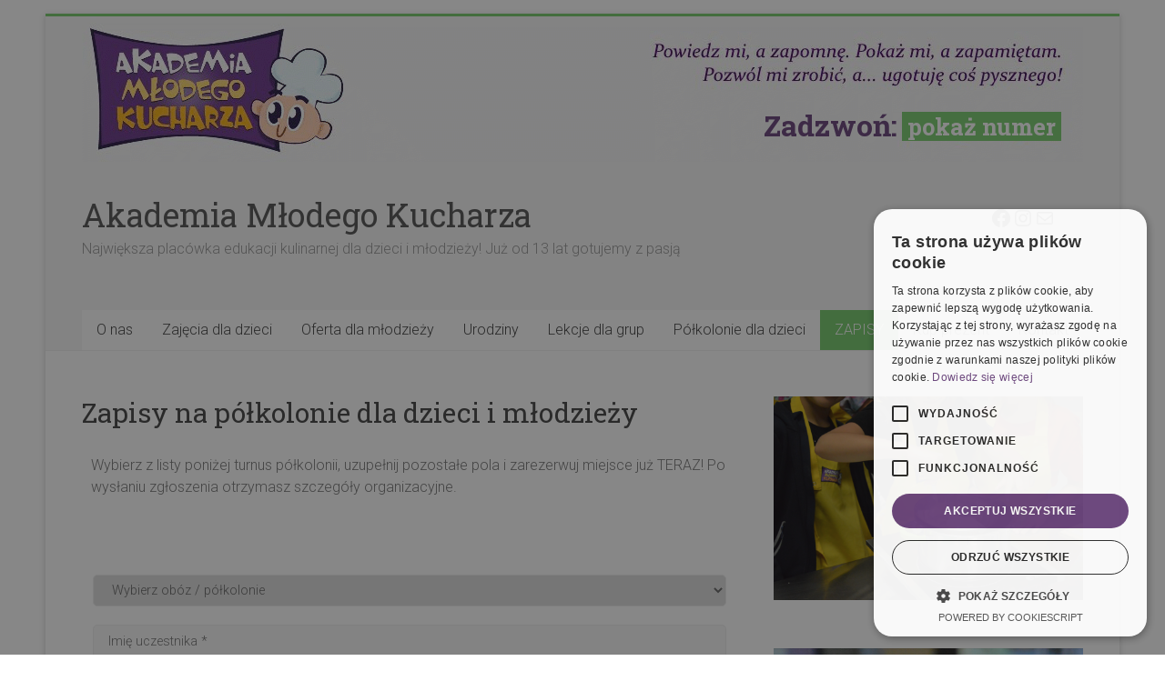

--- FILE ---
content_type: text/html
request_url: https://akademiamlodegokucharza.pl/zapisy-na-polkolonie/
body_size: 15027
content:
<!DOCTYPE html>
<html lang="pl-PL">
<head>
<meta charset="UTF-8" />
<meta name="viewport" content="width=device-width, initial-scale=1">
<link rel="profile" href="https://gmpg.org/xfn/11" />
<meta name='robots' content='index, follow, max-image-preview:large, max-snippet:-1, max-video-preview:-1' />
<!-- This site is optimized with the Yoast SEO plugin v21.7 - https://yoast.com/wordpress/plugins/seo/ -->
<title>Zapisy na półkolonie dla dzieci i młodzieży - Akademia Młodego Kucharza</title>
<meta name="description" content="Zapraszamy do zapisów na wybrany turnus półkolonii, poprzez wypełnienie formularza zgłoszeniowego uczestnika." />
<link rel="canonical" href="https://akademiamlodegokucharza.pl/zapisy-na-polkolonie/" />
<meta property="og:locale" content="pl_PL" />
<meta property="og:type" content="article" />
<meta property="og:title" content="Zapisy na półkolonie dla dzieci i młodzieży - Akademia Młodego Kucharza" />
<meta property="og:description" content="Zapraszamy do zapisów na wybrany turnus półkolonii, poprzez wypełnienie formularza zgłoszeniowego uczestnika." />
<meta property="og:url" content="https://akademiamlodegokucharza.pl/zapisy-na-polkolonie/" />
<meta property="og:site_name" content="Akademia Młodego Kucharza" />
<meta property="article:publisher" content="https://pl-pl.facebook.com/AkademiaMlodegoKucharza/" />
<meta property="article:modified_time" content="2025-02-24T09:46:35+00:00" />
<meta property="og:image" content="https://www.activenow.io/assets/ripple.gif" />
<meta name="twitter:card" content="summary_large_image" />
<meta name="twitter:label1" content="Szacowany czas czytania" />
<meta name="twitter:data1" content="3 minuty" />
<script type="application/ld+json" class="yoast-schema-graph">{"@context":"https://schema.org","@graph":[{"@type":"WebPage","@id":"https://akademiamlodegokucharza.pl/zapisy-na-polkolonie/","url":"https://akademiamlodegokucharza.pl/zapisy-na-polkolonie/","name":"Zapisy na półkolonie dla dzieci i młodzieży - Akademia Młodego Kucharza","isPartOf":{"@id":"https://akademiamlodegokucharza.pl/#website"},"primaryImageOfPage":{"@id":"https://akademiamlodegokucharza.pl/zapisy-na-polkolonie/#primaryimage"},"image":{"@id":"https://akademiamlodegokucharza.pl/zapisy-na-polkolonie/#primaryimage"},"thumbnailUrl":"https://www.activenow.io/assets/ripple.gif","datePublished":"2024-06-05T13:25:49+00:00","dateModified":"2025-02-24T09:46:35+00:00","description":"Zapraszamy do zapisów na wybrany turnus półkolonii, poprzez wypełnienie formularza zgłoszeniowego uczestnika.","breadcrumb":{"@id":"https://akademiamlodegokucharza.pl/zapisy-na-polkolonie/#breadcrumb"},"inLanguage":"pl-PL","potentialAction":[{"@type":"ReadAction","target":["https://akademiamlodegokucharza.pl/zapisy-na-polkolonie/"]}]},{"@type":"ImageObject","inLanguage":"pl-PL","@id":"https://akademiamlodegokucharza.pl/zapisy-na-polkolonie/#primaryimage","url":"https://www.activenow.io/assets/ripple.gif","contentUrl":"https://www.activenow.io/assets/ripple.gif"},{"@type":"BreadcrumbList","@id":"https://akademiamlodegokucharza.pl/zapisy-na-polkolonie/#breadcrumb","itemListElement":[{"@type":"ListItem","position":1,"name":"Strona główna","item":"https://akademiamlodegokucharza.pl/"},{"@type":"ListItem","position":2,"name":"Zapisy na półkolonie dla dzieci i młodzieży"}]},{"@type":"WebSite","@id":"https://akademiamlodegokucharza.pl/#website","url":"https://akademiamlodegokucharza.pl/","name":"Akademia Młodego Kucharza","description":"Największa placówka edukacji kulinarnej dla dzieci i młodzieży! Już od 13 lat gotujemy z pasją","publisher":{"@id":"https://akademiamlodegokucharza.pl/#organization"},"alternateName":"Półkolonie Wrocław dla dzieci","potentialAction":[{"@type":"SearchAction","target":{"@type":"EntryPoint","urlTemplate":"https://akademiamlodegokucharza.pl/?s={search_term_string}"},"query-input":"required name=search_term_string"}],"inLanguage":"pl-PL"},{"@type":"Organization","@id":"https://akademiamlodegokucharza.pl/#organization","name":"Akademia Młodego Kucharza","url":"https://akademiamlodegokucharza.pl/","logo":{"@type":"ImageObject","inLanguage":"pl-PL","@id":"https://akademiamlodegokucharza.pl/#/schema/logo/image/","url":"https://akademiamlodegokucharza.pl/wp-content/uploads/2022/08/AMK_logo.png","contentUrl":"https://akademiamlodegokucharza.pl/wp-content/uploads/2022/08/AMK_logo.png","width":714,"height":402,"caption":"Akademia Młodego Kucharza"},"image":{"@id":"https://akademiamlodegokucharza.pl/#/schema/logo/image/"},"sameAs":["https://pl-pl.facebook.com/AkademiaMlodegoKucharza/","https://www.instagram.com/akademiamlodegokucharza/"]}]}</script>
<!-- / Yoast SEO plugin. -->
<link rel='dns-prefetch' href='//www.googletagmanager.com' />
<link rel='dns-prefetch' href='//fonts.googleapis.com' />
<link rel="alternate" type="application/rss+xml" title="Akademia Młodego Kucharza &raquo; Kanał z wpisami" href="https://akademiamlodegokucharza.pl/feed/" />
<link rel="alternate" type="application/rss+xml" title="Akademia Młodego Kucharza &raquo; Kanał z komentarzami" href="https://akademiamlodegokucharza.pl/comments/feed/" />
<script type="text/javascript">
/* <![CDATA[ */
window._wpemojiSettings = {"baseUrl":"https:\/\/s.w.org\/images\/core\/emoji\/14.0.0\/72x72\/","ext":".png","svgUrl":"https:\/\/s.w.org\/images\/core\/emoji\/14.0.0\/svg\/","svgExt":".svg","source":{"concatemoji":"https:\/\/akademiamlodegokucharza.pl\/wp-includes\/js\/wp-emoji-release.min.js?ver=6.4.2"}};
/*! This file is auto-generated */
!function(i,n){var o,s,e;function c(e){try{var t={supportTests:e,timestamp:(new Date).valueOf()};sessionStorage.setItem(o,JSON.stringify(t))}catch(e){}}function p(e,t,n){e.clearRect(0,0,e.canvas.width,e.canvas.height),e.fillText(t,0,0);var t=new Uint32Array(e.getImageData(0,0,e.canvas.width,e.canvas.height).data),r=(e.clearRect(0,0,e.canvas.width,e.canvas.height),e.fillText(n,0,0),new Uint32Array(e.getImageData(0,0,e.canvas.width,e.canvas.height).data));return t.every(function(e,t){return e===r[t]})}function u(e,t,n){switch(t){case"flag":return n(e,"\ud83c\udff3\ufe0f\u200d\u26a7\ufe0f","\ud83c\udff3\ufe0f\u200b\u26a7\ufe0f")?!1:!n(e,"\ud83c\uddfa\ud83c\uddf3","\ud83c\uddfa\u200b\ud83c\uddf3")&&!n(e,"\ud83c\udff4\udb40\udc67\udb40\udc62\udb40\udc65\udb40\udc6e\udb40\udc67\udb40\udc7f","\ud83c\udff4\u200b\udb40\udc67\u200b\udb40\udc62\u200b\udb40\udc65\u200b\udb40\udc6e\u200b\udb40\udc67\u200b\udb40\udc7f");case"emoji":return!n(e,"\ud83e\udef1\ud83c\udffb\u200d\ud83e\udef2\ud83c\udfff","\ud83e\udef1\ud83c\udffb\u200b\ud83e\udef2\ud83c\udfff")}return!1}function f(e,t,n){var r="undefined"!=typeof WorkerGlobalScope&&self instanceof WorkerGlobalScope?new OffscreenCanvas(300,150):i.createElement("canvas"),a=r.getContext("2d",{willReadFrequently:!0}),o=(a.textBaseline="top",a.font="600 32px Arial",{});return e.forEach(function(e){o[e]=t(a,e,n)}),o}function t(e){var t=i.createElement("script");t.src=e,t.defer=!0,i.head.appendChild(t)}"undefined"!=typeof Promise&&(o="wpEmojiSettingsSupports",s=["flag","emoji"],n.supports={everything:!0,everythingExceptFlag:!0},e=new Promise(function(e){i.addEventListener("DOMContentLoaded",e,{once:!0})}),new Promise(function(t){var n=function(){try{var e=JSON.parse(sessionStorage.getItem(o));if("object"==typeof e&&"number"==typeof e.timestamp&&(new Date).valueOf()<e.timestamp+604800&&"object"==typeof e.supportTests)return e.supportTests}catch(e){}return null}();if(!n){if("undefined"!=typeof Worker&&"undefined"!=typeof OffscreenCanvas&&"undefined"!=typeof URL&&URL.createObjectURL&&"undefined"!=typeof Blob)try{var e="postMessage("+f.toString()+"("+[JSON.stringify(s),u.toString(),p.toString()].join(",")+"));",r=new Blob([e],{type:"text/javascript"}),a=new Worker(URL.createObjectURL(r),{name:"wpTestEmojiSupports"});return void(a.onmessage=function(e){c(n=e.data),a.terminate(),t(n)})}catch(e){}c(n=f(s,u,p))}t(n)}).then(function(e){for(var t in e)n.supports[t]=e[t],n.supports.everything=n.supports.everything&&n.supports[t],"flag"!==t&&(n.supports.everythingExceptFlag=n.supports.everythingExceptFlag&&n.supports[t]);n.supports.everythingExceptFlag=n.supports.everythingExceptFlag&&!n.supports.flag,n.DOMReady=!1,n.readyCallback=function(){n.DOMReady=!0}}).then(function(){return e}).then(function(){var e;n.supports.everything||(n.readyCallback(),(e=n.source||{}).concatemoji?t(e.concatemoji):e.wpemoji&&e.twemoji&&(t(e.twemoji),t(e.wpemoji)))}))}((window,document),window._wpemojiSettings);
/* ]]> */
</script>
<style id='wp-emoji-styles-inline-css' type='text/css'>
img.wp-smiley, img.emoji {
display: inline !important;
border: none !important;
box-shadow: none !important;
height: 1em !important;
width: 1em !important;
margin: 0 0.07em !important;
vertical-align: -0.1em !important;
background: none !important;
padding: 0 !important;
}
</style>
<style id='classic-theme-styles-inline-css' type='text/css'>
/*! This file is auto-generated */
.wp-block-button__link{color:#fff;background-color:#32373c;border-radius:9999px;box-shadow:none;text-decoration:none;padding:calc(.667em + 2px) calc(1.333em + 2px);font-size:1.125em}.wp-block-file__button{background:#32373c;color:#fff;text-decoration:none}
</style>
<style id='global-styles-inline-css' type='text/css'>
body{--wp--preset--color--black: #000000;--wp--preset--color--cyan-bluish-gray: #abb8c3;--wp--preset--color--white: #ffffff;--wp--preset--color--pale-pink: #f78da7;--wp--preset--color--vivid-red: #cf2e2e;--wp--preset--color--luminous-vivid-orange: #ff6900;--wp--preset--color--luminous-vivid-amber: #fcb900;--wp--preset--color--light-green-cyan: #7bdcb5;--wp--preset--color--vivid-green-cyan: #00d084;--wp--preset--color--pale-cyan-blue: #8ed1fc;--wp--preset--color--vivid-cyan-blue: #0693e3;--wp--preset--color--vivid-purple: #9b51e0;--wp--preset--gradient--vivid-cyan-blue-to-vivid-purple: linear-gradient(135deg,rgba(6,147,227,1) 0%,rgb(155,81,224) 100%);--wp--preset--gradient--light-green-cyan-to-vivid-green-cyan: linear-gradient(135deg,rgb(122,220,180) 0%,rgb(0,208,130) 100%);--wp--preset--gradient--luminous-vivid-amber-to-luminous-vivid-orange: linear-gradient(135deg,rgba(252,185,0,1) 0%,rgba(255,105,0,1) 100%);--wp--preset--gradient--luminous-vivid-orange-to-vivid-red: linear-gradient(135deg,rgba(255,105,0,1) 0%,rgb(207,46,46) 100%);--wp--preset--gradient--very-light-gray-to-cyan-bluish-gray: linear-gradient(135deg,rgb(238,238,238) 0%,rgb(169,184,195) 100%);--wp--preset--gradient--cool-to-warm-spectrum: linear-gradient(135deg,rgb(74,234,220) 0%,rgb(151,120,209) 20%,rgb(207,42,186) 40%,rgb(238,44,130) 60%,rgb(251,105,98) 80%,rgb(254,248,76) 100%);--wp--preset--gradient--blush-light-purple: linear-gradient(135deg,rgb(255,206,236) 0%,rgb(152,150,240) 100%);--wp--preset--gradient--blush-bordeaux: linear-gradient(135deg,rgb(254,205,165) 0%,rgb(254,45,45) 50%,rgb(107,0,62) 100%);--wp--preset--gradient--luminous-dusk: linear-gradient(135deg,rgb(255,203,112) 0%,rgb(199,81,192) 50%,rgb(65,88,208) 100%);--wp--preset--gradient--pale-ocean: linear-gradient(135deg,rgb(255,245,203) 0%,rgb(182,227,212) 50%,rgb(51,167,181) 100%);--wp--preset--gradient--electric-grass: linear-gradient(135deg,rgb(202,248,128) 0%,rgb(113,206,126) 100%);--wp--preset--gradient--midnight: linear-gradient(135deg,rgb(2,3,129) 0%,rgb(40,116,252) 100%);--wp--preset--font-size--small: 13px;--wp--preset--font-size--medium: 20px;--wp--preset--font-size--large: 36px;--wp--preset--font-size--x-large: 42px;--wp--preset--spacing--20: 0.44rem;--wp--preset--spacing--30: 0.67rem;--wp--preset--spacing--40: 1rem;--wp--preset--spacing--50: 1.5rem;--wp--preset--spacing--60: 2.25rem;--wp--preset--spacing--70: 3.38rem;--wp--preset--spacing--80: 5.06rem;--wp--preset--shadow--natural: 6px 6px 9px rgba(0, 0, 0, 0.2);--wp--preset--shadow--deep: 12px 12px 50px rgba(0, 0, 0, 0.4);--wp--preset--shadow--sharp: 6px 6px 0px rgba(0, 0, 0, 0.2);--wp--preset--shadow--outlined: 6px 6px 0px -3px rgba(255, 255, 255, 1), 6px 6px rgba(0, 0, 0, 1);--wp--preset--shadow--crisp: 6px 6px 0px rgba(0, 0, 0, 1);}:where(.is-layout-flex){gap: 0.5em;}:where(.is-layout-grid){gap: 0.5em;}body .is-layout-flow > .alignleft{float: left;margin-inline-start: 0;margin-inline-end: 2em;}body .is-layout-flow > .alignright{float: right;margin-inline-start: 2em;margin-inline-end: 0;}body .is-layout-flow > .aligncenter{margin-left: auto !important;margin-right: auto !important;}body .is-layout-constrained > .alignleft{float: left;margin-inline-start: 0;margin-inline-end: 2em;}body .is-layout-constrained > .alignright{float: right;margin-inline-start: 2em;margin-inline-end: 0;}body .is-layout-constrained > .aligncenter{margin-left: auto !important;margin-right: auto !important;}body .is-layout-constrained > :where(:not(.alignleft):not(.alignright):not(.alignfull)){max-width: var(--wp--style--global--content-size);margin-left: auto !important;margin-right: auto !important;}body .is-layout-constrained > .alignwide{max-width: var(--wp--style--global--wide-size);}body .is-layout-flex{display: flex;}body .is-layout-flex{flex-wrap: wrap;align-items: center;}body .is-layout-flex > *{margin: 0;}body .is-layout-grid{display: grid;}body .is-layout-grid > *{margin: 0;}:where(.wp-block-columns.is-layout-flex){gap: 2em;}:where(.wp-block-columns.is-layout-grid){gap: 2em;}:where(.wp-block-post-template.is-layout-flex){gap: 1.25em;}:where(.wp-block-post-template.is-layout-grid){gap: 1.25em;}.has-black-color{color: var(--wp--preset--color--black) !important;}.has-cyan-bluish-gray-color{color: var(--wp--preset--color--cyan-bluish-gray) !important;}.has-white-color{color: var(--wp--preset--color--white) !important;}.has-pale-pink-color{color: var(--wp--preset--color--pale-pink) !important;}.has-vivid-red-color{color: var(--wp--preset--color--vivid-red) !important;}.has-luminous-vivid-orange-color{color: var(--wp--preset--color--luminous-vivid-orange) !important;}.has-luminous-vivid-amber-color{color: var(--wp--preset--color--luminous-vivid-amber) !important;}.has-light-green-cyan-color{color: var(--wp--preset--color--light-green-cyan) !important;}.has-vivid-green-cyan-color{color: var(--wp--preset--color--vivid-green-cyan) !important;}.has-pale-cyan-blue-color{color: var(--wp--preset--color--pale-cyan-blue) !important;}.has-vivid-cyan-blue-color{color: var(--wp--preset--color--vivid-cyan-blue) !important;}.has-vivid-purple-color{color: var(--wp--preset--color--vivid-purple) !important;}.has-black-background-color{background-color: var(--wp--preset--color--black) !important;}.has-cyan-bluish-gray-background-color{background-color: var(--wp--preset--color--cyan-bluish-gray) !important;}.has-white-background-color{background-color: var(--wp--preset--color--white) !important;}.has-pale-pink-background-color{background-color: var(--wp--preset--color--pale-pink) !important;}.has-vivid-red-background-color{background-color: var(--wp--preset--color--vivid-red) !important;}.has-luminous-vivid-orange-background-color{background-color: var(--wp--preset--color--luminous-vivid-orange) !important;}.has-luminous-vivid-amber-background-color{background-color: var(--wp--preset--color--luminous-vivid-amber) !important;}.has-light-green-cyan-background-color{background-color: var(--wp--preset--color--light-green-cyan) !important;}.has-vivid-green-cyan-background-color{background-color: var(--wp--preset--color--vivid-green-cyan) !important;}.has-pale-cyan-blue-background-color{background-color: var(--wp--preset--color--pale-cyan-blue) !important;}.has-vivid-cyan-blue-background-color{background-color: var(--wp--preset--color--vivid-cyan-blue) !important;}.has-vivid-purple-background-color{background-color: var(--wp--preset--color--vivid-purple) !important;}.has-black-border-color{border-color: var(--wp--preset--color--black) !important;}.has-cyan-bluish-gray-border-color{border-color: var(--wp--preset--color--cyan-bluish-gray) !important;}.has-white-border-color{border-color: var(--wp--preset--color--white) !important;}.has-pale-pink-border-color{border-color: var(--wp--preset--color--pale-pink) !important;}.has-vivid-red-border-color{border-color: var(--wp--preset--color--vivid-red) !important;}.has-luminous-vivid-orange-border-color{border-color: var(--wp--preset--color--luminous-vivid-orange) !important;}.has-luminous-vivid-amber-border-color{border-color: var(--wp--preset--color--luminous-vivid-amber) !important;}.has-light-green-cyan-border-color{border-color: var(--wp--preset--color--light-green-cyan) !important;}.has-vivid-green-cyan-border-color{border-color: var(--wp--preset--color--vivid-green-cyan) !important;}.has-pale-cyan-blue-border-color{border-color: var(--wp--preset--color--pale-cyan-blue) !important;}.has-vivid-cyan-blue-border-color{border-color: var(--wp--preset--color--vivid-cyan-blue) !important;}.has-vivid-purple-border-color{border-color: var(--wp--preset--color--vivid-purple) !important;}.has-vivid-cyan-blue-to-vivid-purple-gradient-background{background: var(--wp--preset--gradient--vivid-cyan-blue-to-vivid-purple) !important;}.has-light-green-cyan-to-vivid-green-cyan-gradient-background{background: var(--wp--preset--gradient--light-green-cyan-to-vivid-green-cyan) !important;}.has-luminous-vivid-amber-to-luminous-vivid-orange-gradient-background{background: var(--wp--preset--gradient--luminous-vivid-amber-to-luminous-vivid-orange) !important;}.has-luminous-vivid-orange-to-vivid-red-gradient-background{background: var(--wp--preset--gradient--luminous-vivid-orange-to-vivid-red) !important;}.has-very-light-gray-to-cyan-bluish-gray-gradient-background{background: var(--wp--preset--gradient--very-light-gray-to-cyan-bluish-gray) !important;}.has-cool-to-warm-spectrum-gradient-background{background: var(--wp--preset--gradient--cool-to-warm-spectrum) !important;}.has-blush-light-purple-gradient-background{background: var(--wp--preset--gradient--blush-light-purple) !important;}.has-blush-bordeaux-gradient-background{background: var(--wp--preset--gradient--blush-bordeaux) !important;}.has-luminous-dusk-gradient-background{background: var(--wp--preset--gradient--luminous-dusk) !important;}.has-pale-ocean-gradient-background{background: var(--wp--preset--gradient--pale-ocean) !important;}.has-electric-grass-gradient-background{background: var(--wp--preset--gradient--electric-grass) !important;}.has-midnight-gradient-background{background: var(--wp--preset--gradient--midnight) !important;}.has-small-font-size{font-size: var(--wp--preset--font-size--small) !important;}.has-medium-font-size{font-size: var(--wp--preset--font-size--medium) !important;}.has-large-font-size{font-size: var(--wp--preset--font-size--large) !important;}.has-x-large-font-size{font-size: var(--wp--preset--font-size--x-large) !important;}
.wp-block-navigation a:where(:not(.wp-element-button)){color: inherit;}
:where(.wp-block-post-template.is-layout-flex){gap: 1.25em;}:where(.wp-block-post-template.is-layout-grid){gap: 1.25em;}
:where(.wp-block-columns.is-layout-flex){gap: 2em;}:where(.wp-block-columns.is-layout-grid){gap: 2em;}
.wp-block-pullquote{font-size: 1.5em;line-height: 1.6;}
</style>
<!-- <link rel='stylesheet' id='contact-form-7-css' href='https://akademiamlodegokucharza.pl/wp-content/plugins/contact-form-7/includes/css/styles.css?ver=5.9.8' type='text/css' media='all' /> -->
<!-- <link rel='stylesheet' id='mailerlite_forms.css-css' href='https://akademiamlodegokucharza.pl/wp-content/plugins/official-mailerlite-sign-up-forms/assets/css/mailerlite_forms.css?ver=1.7.0' type='text/css' media='all' /> -->
<!-- <link rel='stylesheet' id='accelerate_style-css' href='https://akademiamlodegokucharza.pl/wp-content/themes/accelerate/style.css?ver=6.4.2' type='text/css' media='all' /> -->
<link rel="stylesheet" type="text/css" href="//akademiamlodegokucharza.pl/wp-content/cache/wpfc-minified/es77nuxb/47554.css" media="all"/>
<link rel='stylesheet' id='accelerate_googlefonts-css' href='//fonts.googleapis.com/css?family=Roboto%3A400%2C300%2C100%7CRoboto+Slab%3A700%2C400&#038;display=swap&#038;ver=6.4.2' type='text/css' media='all' />
<!-- <link rel='stylesheet' id='accelerate-fontawesome-css' href='https://akademiamlodegokucharza.pl/wp-content/themes/accelerate/fontawesome/css/font-awesome.css?ver=4.7.0' type='text/css' media='all' /> -->
<!-- <link rel='stylesheet' id='elementor-icons-css' href='https://akademiamlodegokucharza.pl/wp-content/plugins/elementor/assets/lib/eicons/css/elementor-icons.min.css?ver=5.31.0' type='text/css' media='all' /> -->
<!-- <link rel='stylesheet' id='elementor-frontend-css' href='https://akademiamlodegokucharza.pl/wp-content/plugins/elementor/assets/css/frontend.min.css?ver=3.24.3' type='text/css' media='all' /> -->
<!-- <link rel='stylesheet' id='swiper-css' href='https://akademiamlodegokucharza.pl/wp-content/plugins/elementor/assets/lib/swiper/v8/css/swiper.min.css?ver=8.4.5' type='text/css' media='all' /> -->
<!-- <link rel='stylesheet' id='e-swiper-css' href='https://akademiamlodegokucharza.pl/wp-content/plugins/elementor/assets/css/conditionals/e-swiper.min.css?ver=3.24.3' type='text/css' media='all' /> -->
<link rel="stylesheet" type="text/css" href="//akademiamlodegokucharza.pl/wp-content/cache/wpfc-minified/ld61urvl/47554.css" media="all"/>
<link rel='stylesheet' id='elementor-post-336-css' href='https://akademiamlodegokucharza.pl/wp-content/uploads/elementor/css/post-336.css?ver=1702982262' type='text/css' media='all' />
<!-- <link rel='stylesheet' id='font-awesome-5-all-css' href='https://akademiamlodegokucharza.pl/wp-content/plugins/elementor/assets/lib/font-awesome/css/all.min.css?ver=3.24.3' type='text/css' media='all' /> -->
<!-- <link rel='stylesheet' id='font-awesome-4-shim-css' href='https://akademiamlodegokucharza.pl/wp-content/plugins/elementor/assets/lib/font-awesome/css/v4-shims.min.css?ver=3.24.3' type='text/css' media='all' /> -->
<!-- <link rel='stylesheet' id='elementor-global-css' href='https://akademiamlodegokucharza.pl/wp-content/uploads/elementor/css/global.css?ver=1702982262' type='text/css' media='all' /> -->
<!-- <link rel='stylesheet' id='widget-text-editor-css' href='https://akademiamlodegokucharza.pl/wp-content/plugins/elementor/assets/css/widget-text-editor.min.css?ver=3.24.3' type='text/css' media='all' /> -->
<!-- <link rel='stylesheet' id='call-now-button-modern-style-css' href='https://akademiamlodegokucharza.pl/wp-content/plugins/call-now-button/resources/style/modern.css?ver=1.4.2' type='text/css' media='all' /> -->
<link rel="stylesheet" type="text/css" href="//akademiamlodegokucharza.pl/wp-content/cache/wpfc-minified/m1ce91xz/47amj.css" media="all"/>
<link rel='stylesheet' id='google-fonts-1-css' href='https://fonts.googleapis.com/css?family=Roboto%3A100%2C100italic%2C200%2C200italic%2C300%2C300italic%2C400%2C400italic%2C500%2C500italic%2C600%2C600italic%2C700%2C700italic%2C800%2C800italic%2C900%2C900italic%7CRoboto+Slab%3A100%2C100italic%2C200%2C200italic%2C300%2C300italic%2C400%2C400italic%2C500%2C500italic%2C600%2C600italic%2C700%2C700italic%2C800%2C800italic%2C900%2C900italic&#038;display=auto&#038;subset=latin-ext&#038;ver=6.4.2' type='text/css' media='all' />
<link rel="preconnect" href="https://fonts.gstatic.com/" crossorigin><script type="text/javascript" src="https://akademiamlodegokucharza.pl/wp-includes/js/jquery/jquery.min.js?ver=3.7.1" id="jquery-core-js"></script>
<script type="text/javascript" src="https://akademiamlodegokucharza.pl/wp-includes/js/jquery/jquery-migrate.min.js?ver=3.4.1" id="jquery-migrate-js"></script>
<script type="text/javascript" src="https://akademiamlodegokucharza.pl/wp-content/themes/accelerate/js/accelerate-custom.js?ver=6.4.2" id="accelerate-custom-js"></script>
<!--[if lte IE 8]>
<script type="text/javascript" src="https://akademiamlodegokucharza.pl/wp-content/themes/accelerate/js/html5shiv.js?ver=3.7.3" id="html5shiv-js"></script>
<![endif]-->
<!-- Google Analytics snippet added by Site Kit -->
<script type="text/javascript" src="https://www.googletagmanager.com/gtag/js?id=UA-245823420-1" id="google_gtagjs-js" async></script>
<script type="text/javascript" id="google_gtagjs-js-after">
/* <![CDATA[ */
window.dataLayer = window.dataLayer || [];function gtag(){dataLayer.push(arguments);}
gtag('set', 'linker', {"domains":["akademiamlodegokucharza.pl"]} );
gtag("js", new Date());
gtag("set", "developer_id.dZTNiMT", true);
gtag("config", "UA-245823420-1", {"anonymize_ip":true});
gtag("config", "AW-986037193");
/* ]]> */
</script>
<!-- End Google Analytics snippet added by Site Kit -->
<script type="text/javascript" src="https://akademiamlodegokucharza.pl/wp-content/plugins/elementor/assets/lib/font-awesome/js/v4-shims.min.js?ver=3.24.3" id="font-awesome-4-shim-js"></script>
<link rel="https://api.w.org/" href="https://akademiamlodegokucharza.pl/wp-json/" /><link rel="alternate" type="application/json" href="https://akademiamlodegokucharza.pl/wp-json/wp/v2/pages/1800" /><link rel="EditURI" type="application/rsd+xml" title="RSD" href="https://akademiamlodegokucharza.pl/xmlrpc.php?rsd" />
<meta name="generator" content="WordPress 6.4.2" />
<link rel='shortlink' href='https://akademiamlodegokucharza.pl/?p=1800' />
<link rel="alternate" type="application/json+oembed" href="https://akademiamlodegokucharza.pl/wp-json/oembed/1.0/embed?url=https%3A%2F%2Fakademiamlodegokucharza.pl%2Fzapisy-na-polkolonie%2F" />
<link rel="alternate" type="text/xml+oembed" href="https://akademiamlodegokucharza.pl/wp-json/oembed/1.0/embed?url=https%3A%2F%2Fakademiamlodegokucharza.pl%2Fzapisy-na-polkolonie%2F&#038;format=xml" />
<meta name="generator" content="Site Kit by Google 1.116.0" />
<!-- Google tag (gtag.js) -->
<script async src="https://www.googletagmanager.com/gtag/js?id=G-06P777MMCD"></script>
<script>
window.dataLayer = window.dataLayer || [];
function gtag(){dataLayer.push(arguments);}
gtag('js', new Date());
gtag('config', 'G-06P777MMCD');
</script>
<!-- MailerLite Universal -->
<script>
(function(w,d,e,u,f,l,n){w[f]=w[f]||function(){(w[f].q=w[f].q||[])
.push(arguments);},l=d.createElement(e),l.async=1,l.src=u,
n=d.getElementsByTagName(e)[0],n.parentNode.insertBefore(l,n);})
(window,document,'script','https://assets.mailerlite.com/js/universal.js','ml');
ml('account', '116116');
ml('enablePopups', true);
</script>
<!-- End MailerLite Universal -->
<meta name="ti-site-data" content="[base64]" />
<!-- Google AdSense snippet added by Site Kit -->
<meta name="google-adsense-platform-account" content="ca-host-pub-2644536267352236">
<meta name="google-adsense-platform-domain" content="sitekit.withgoogle.com">
<!-- End Google AdSense snippet added by Site Kit -->
<meta name="generator" content="Elementor 3.24.3; features: additional_custom_breakpoints; settings: css_print_method-external, google_font-enabled, font_display-auto">
<style>
.e-con.e-parent:nth-of-type(n+4):not(.e-lazyloaded):not(.e-no-lazyload),
.e-con.e-parent:nth-of-type(n+4):not(.e-lazyloaded):not(.e-no-lazyload) * {
background-image: none !important;
}
@media screen and (max-height: 1024px) {
.e-con.e-parent:nth-of-type(n+3):not(.e-lazyloaded):not(.e-no-lazyload),
.e-con.e-parent:nth-of-type(n+3):not(.e-lazyloaded):not(.e-no-lazyload) * {
background-image: none !important;
}
}
@media screen and (max-height: 640px) {
.e-con.e-parent:nth-of-type(n+2):not(.e-lazyloaded):not(.e-no-lazyload),
.e-con.e-parent:nth-of-type(n+2):not(.e-lazyloaded):not(.e-no-lazyload) * {
background-image: none !important;
}
}
</style>
<style type="text/css" id="custom-background-css">
body.custom-background { background-color: #ffffff; }
</style>
<!-- Google Tag Manager snippet added by Site Kit -->
<script type="text/javascript">
/* <![CDATA[ */
( function( w, d, s, l, i ) {
w[l] = w[l] || [];
w[l].push( {'gtm.start': new Date().getTime(), event: 'gtm.js'} );
var f = d.getElementsByTagName( s )[0],
j = d.createElement( s ), dl = l != 'dataLayer' ? '&l=' + l : '';
j.async = true;
j.src = 'https://www.googletagmanager.com/gtm.js?id=' + i + dl;
f.parentNode.insertBefore( j, f );
} )( window, document, 'script', 'dataLayer', 'GTM-WTBVDGT' );
/* ]]> */
</script>
<!-- End Google Tag Manager snippet added by Site Kit -->
<link rel="icon" href="https://akademiamlodegokucharza.pl/wp-content/uploads/2022/08/cropped-AMK_facebook_ludzik_maly-32x32.jpg" sizes="32x32" />
<link rel="icon" href="https://akademiamlodegokucharza.pl/wp-content/uploads/2022/08/cropped-AMK_facebook_ludzik_maly-192x192.jpg" sizes="192x192" />
<link rel="apple-touch-icon" href="https://akademiamlodegokucharza.pl/wp-content/uploads/2022/08/cropped-AMK_facebook_ludzik_maly-180x180.jpg" />
<meta name="msapplication-TileImage" content="https://akademiamlodegokucharza.pl/wp-content/uploads/2022/08/cropped-AMK_facebook_ludzik_maly-270x270.jpg" />
<style type="text/css"> .accelerate-button,blockquote,button,input[type=button],input[type=reset],input[type=submit]{background-color:#77cc6d}a{color:#77cc6d}#page{border-top:3px solid #77cc6d}#site-title a:hover{color:#77cc6d}#search-form span,.main-navigation a:hover,.main-navigation ul li ul li a:hover,.main-navigation ul li ul li:hover>a,.main-navigation ul li.current-menu-ancestor a,.main-navigation ul li.current-menu-item a,.main-navigation ul li.current-menu-item ul li a:hover,.main-navigation ul li.current_page_ancestor a,.main-navigation ul li.current_page_item a,.main-navigation ul li:hover>a,.main-small-navigation li:hover > a{background-color:#77cc6d}.site-header .menu-toggle:before{color:#77cc6d}.main-small-navigation li:hover{background-color:#77cc6d}.main-small-navigation ul>.current-menu-item,.main-small-navigation ul>.current_page_item{background:#77cc6d}.footer-menu a:hover,.footer-menu ul li.current-menu-ancestor a,.footer-menu ul li.current-menu-item a,.footer-menu ul li.current_page_ancestor a,.footer-menu ul li.current_page_item a,.footer-menu ul li:hover>a{color:#77cc6d}#featured-slider .slider-read-more-button,.slider-title-head .entry-title a{background-color:#77cc6d}a.slide-prev,a.slide-next,.slider-title-head .entry-title a{background-color:#77cc6d}#controllers a.active,#controllers a:hover{background-color:#77cc6d;color:#77cc6d}.format-link .entry-content a{background-color:#77cc6d}#secondary .widget_featured_single_post h3.widget-title a:hover,.widget_image_service_block .entry-title a:hover{color:#77cc6d}.pagination span{background-color:#77cc6d}.pagination a span:hover{color:#77cc6d;border-color:#77cc6d}#content .comments-area a.comment-edit-link:hover,#content .comments-area a.comment-permalink:hover,#content .comments-area article header cite a:hover,.comments-area .comment-author-link a:hover{color:#77cc6d}.comments-area .comment-author-link span{background-color:#77cc6d}#wp-calendar #today,.comment .comment-reply-link:hover,.nav-next a,.nav-previous a{color:#77cc6d}.widget-title span{border-bottom:2px solid #77cc6d}#secondary h3 span:before,.footer-widgets-area h3 span:before{color:#77cc6d}#secondary .accelerate_tagcloud_widget a:hover,.footer-widgets-area .accelerate_tagcloud_widget a:hover{background-color:#77cc6d}.footer-widgets-area a:hover{color:#77cc6d}.footer-socket-wrapper{border-top:3px solid #77cc6d}.footer-socket-wrapper .copyright a:hover{color:#77cc6d}a#scroll-up{background-color:#77cc6d}.entry-meta .byline i,.entry-meta .cat-links i,.entry-meta a,.post .entry-title a:hover{color:#77cc6d}.entry-meta .post-format i{background-color:#77cc6d}.entry-meta .comments-link a:hover,.entry-meta .edit-link a:hover,.entry-meta .posted-on a:hover,.main-navigation li.menu-item-has-children:hover,.entry-meta .tag-links a:hover{color:#77cc6d}.more-link span,.read-more{background-color:#77cc6d}.woocommerce #respond input#submit, .woocommerce a.button, .woocommerce button.button, .woocommerce input.button, .woocommerce #respond input#submit.alt, .woocommerce a.button.alt, .woocommerce button.button.alt, .woocommerce input.button.alt,.woocommerce span.onsale {background-color: #77cc6d;}.woocommerce ul.products li.product .price .amount,.entry-summary .price .amount,.woocommerce .woocommerce-message::before{color: #77cc6d;},.woocommerce .woocommerce-message { border-top-color: #77cc6d;}</style>
<style type="text/css" id="wp-custom-css">
.header-phone {
display: none;
}
@media screen and (min-width: 426px) {
.header-phone {
float: right;
font-size: 2em;
position: absolute;
top: 70px;
right: 33px;
color: #6A447C;
font-weight: bold;
display:flex;
font-family: 'Roboto Slab', sans-serif;
}
.phone-number {
position: relative;
cursor: pointer;
}
.phone-number .showtxt {
display: block;
padding: 5px;
border: 1px solid #7ACD70;
background-color: #7ACD70;
color: #fff;
font-size: 0.8em;
}
.phone-number .phone {
display: none;
}
.phone-number.active .showtxt {
display: none;
}
.phone-number.active .phone {
display: block;
padding: 5px;
border: 1px solid #8f2acd;
background-color: #8f2acd;
color: #fff;
}
.callnow {
padding: 5px;
}}
@media screen and (min-width: 996px) {
.header-phone {
float: right;
font-size: 2em;
position: absolute;
top: 105px;
right: 64px;
color: #6A447C;
font-weight: bold;
display:flex;
font-family: 'Roboto Slab', sans-serif;
}
.phone-number {
position: relative;
cursor: pointer;
}
.phone-number .showtxt {
display: block;
padding: 5px;
border: 1px solid #7ACD70;
background-color: #7ACD70;
color: #fff;
font-size: 0.8em;
}
.phone-number .phone {
display: none;
}
.phone-number.active .showtxt {
display: none;
}
.phone-number.active .phone {
display: block;
padding: 5px;
border: 1px solid #8f2acd;
background-color: #8f2acd;
color: #fff;
}
.callnow {
padding: 5px;
}}		</style>
</head>
<body class="page-template-default page page-id-1800 custom-background wp-embed-responsive  better-responsive-menu blog-small boxed elementor-default elementor-kit-336 elementor-page elementor-page-1800">
<!-- Google Tag Manager (noscript) snippet added by Site Kit -->
<noscript>
<iframe src="https://www.googletagmanager.com/ns.html?id=GTM-WTBVDGT" height="0" width="0" style="display:none;visibility:hidden"></iframe>
</noscript>
<!-- End Google Tag Manager (noscript) snippet added by Site Kit -->
<div id="page" class="hfeed site">
<a class="skip-link screen-reader-text" href="#main">Skip to content</a>
<header id="masthead" class="site-header clearfix">
<div id="header-text-nav-container" class="clearfix">
<div id="wp-custom-header" class="wp-custom-header"><div class="header-image-wrap"><div class="inner-wrap"><figure><img fetchpriority="high" src="https://akademiamlodegokucharza.pl/wp-content/uploads/2023/06/amk-naglowek.png" class="header-image" width="1100" height="160" alt="Akademia Młodego Kucharza"><figcaption class="header-phone"><div class="callnow">Zadzwoń: </div>
<div class="phone-number" data-phone="728 328 503">
<span class="showtxt"> pokaż numer </span>
<span class="phone"></span></div>
</figcaption></figure></div></div></div>
<div class="inner-wrap">
<div id="header-text-nav-wrap" class="clearfix">
<div id="header-left-section">
<div id="header-text" class="">
<h3 id="site-title">
<a href="https://akademiamlodegokucharza.pl/" title="Akademia Młodego Kucharza" rel="home">Akademia Młodego Kucharza</a>
</h3>
<p id="site-description">Największa placówka edukacji kulinarnej dla dzieci i młodzieży! Już od 13 lat gotujemy z pasją</p>
</div><!-- #header-text -->
</div><!-- #header-left-section -->
<div id="header-right-section">
<div id="header-right-sidebar" class="clearfix">
<aside id="block-31" class="widget widget_block">
<div class="wp-block-group is-layout-flow wp-block-group-is-layout-flow"><div class="wp-block-group__inner-container"></div></div>
</aside><aside id="block-32" class="widget widget_block">
<ul class="wp-block-social-links alignleft is-content-justification-space-between is-layout-flex wp-container-core-social-links-layout-1 wp-block-social-links-is-layout-flex"><li class="wp-social-link wp-social-link-facebook  wp-block-social-link"><a href="https://www.facebook.com/AkademiaMlodegoKucharza" class="wp-block-social-link-anchor"><svg width="24" height="24" viewBox="0 0 24 24" version="1.1" xmlns="http://www.w3.org/2000/svg" aria-hidden="true" focusable="false"><path d="M12 2C6.5 2 2 6.5 2 12c0 5 3.7 9.1 8.4 9.9v-7H7.9V12h2.5V9.8c0-2.5 1.5-3.9 3.8-3.9 1.1 0 2.2.2 2.2.2v2.5h-1.3c-1.2 0-1.6.8-1.6 1.6V12h2.8l-.4 2.9h-2.3v7C18.3 21.1 22 17 22 12c0-5.5-4.5-10-10-10z"></path></svg><span class="wp-block-social-link-label screen-reader-text">Facebook</span></a></li>
<li class="wp-social-link wp-social-link-instagram  wp-block-social-link"><a href="https://www.instagram.com/akademiamlodegokucharza/" class="wp-block-social-link-anchor"><svg width="24" height="24" viewBox="0 0 24 24" version="1.1" xmlns="http://www.w3.org/2000/svg" aria-hidden="true" focusable="false"><path d="M12,4.622c2.403,0,2.688,0.009,3.637,0.052c0.877,0.04,1.354,0.187,1.671,0.31c0.42,0.163,0.72,0.358,1.035,0.673 c0.315,0.315,0.51,0.615,0.673,1.035c0.123,0.317,0.27,0.794,0.31,1.671c0.043,0.949,0.052,1.234,0.052,3.637 s-0.009,2.688-0.052,3.637c-0.04,0.877-0.187,1.354-0.31,1.671c-0.163,0.42-0.358,0.72-0.673,1.035 c-0.315,0.315-0.615,0.51-1.035,0.673c-0.317,0.123-0.794,0.27-1.671,0.31c-0.949,0.043-1.233,0.052-3.637,0.052 s-2.688-0.009-3.637-0.052c-0.877-0.04-1.354-0.187-1.671-0.31c-0.42-0.163-0.72-0.358-1.035-0.673 c-0.315-0.315-0.51-0.615-0.673-1.035c-0.123-0.317-0.27-0.794-0.31-1.671C4.631,14.688,4.622,14.403,4.622,12 s0.009-2.688,0.052-3.637c0.04-0.877,0.187-1.354,0.31-1.671c0.163-0.42,0.358-0.72,0.673-1.035 c0.315-0.315,0.615-0.51,1.035-0.673c0.317-0.123,0.794-0.27,1.671-0.31C9.312,4.631,9.597,4.622,12,4.622 M12,3 C9.556,3,9.249,3.01,8.289,3.054C7.331,3.098,6.677,3.25,6.105,3.472C5.513,3.702,5.011,4.01,4.511,4.511 c-0.5,0.5-0.808,1.002-1.038,1.594C3.25,6.677,3.098,7.331,3.054,8.289C3.01,9.249,3,9.556,3,12c0,2.444,0.01,2.751,0.054,3.711 c0.044,0.958,0.196,1.612,0.418,2.185c0.23,0.592,0.538,1.094,1.038,1.594c0.5,0.5,1.002,0.808,1.594,1.038 c0.572,0.222,1.227,0.375,2.185,0.418C9.249,20.99,9.556,21,12,21s2.751-0.01,3.711-0.054c0.958-0.044,1.612-0.196,2.185-0.418 c0.592-0.23,1.094-0.538,1.594-1.038c0.5-0.5,0.808-1.002,1.038-1.594c0.222-0.572,0.375-1.227,0.418-2.185 C20.99,14.751,21,14.444,21,12s-0.01-2.751-0.054-3.711c-0.044-0.958-0.196-1.612-0.418-2.185c-0.23-0.592-0.538-1.094-1.038-1.594 c-0.5-0.5-1.002-0.808-1.594-1.038c-0.572-0.222-1.227-0.375-2.185-0.418C14.751,3.01,14.444,3,12,3L12,3z M12,7.378 c-2.552,0-4.622,2.069-4.622,4.622S9.448,16.622,12,16.622s4.622-2.069,4.622-4.622S14.552,7.378,12,7.378z M12,15 c-1.657,0-3-1.343-3-3s1.343-3,3-3s3,1.343,3,3S13.657,15,12,15z M16.804,6.116c-0.596,0-1.08,0.484-1.08,1.08 s0.484,1.08,1.08,1.08c0.596,0,1.08-0.484,1.08-1.08S17.401,6.116,16.804,6.116z"></path></svg><span class="wp-block-social-link-label screen-reader-text">Instagram</span></a></li>
<li class="wp-social-link wp-social-link-mail  wp-block-social-link"><a href="mailto:kontakt@akademiamlodegokucharza.pl" class="wp-block-social-link-anchor"><svg width="24" height="24" viewBox="0 0 24 24" version="1.1" xmlns="http://www.w3.org/2000/svg" aria-hidden="true" focusable="false"><path d="M19,5H5c-1.1,0-2,.9-2,2v10c0,1.1.9,2,2,2h14c1.1,0,2-.9,2-2V7c0-1.1-.9-2-2-2zm.5,12c0,.3-.2.5-.5.5H5c-.3,0-.5-.2-.5-.5V9.8l7.5,5.6,7.5-5.6V17zm0-9.1L12,13.6,4.5,7.9V7c0-.3.2-.5.5-.5h14c.3,0,.5.2.5.5v.9z"></path></svg><span class="wp-block-social-link-label screen-reader-text">Mail</span></a></li></ul>
</aside>						</div>
</div><!-- #header-right-section -->
</div><!-- #header-text-nav-wrap -->
</div><!-- .inner-wrap -->
<nav id="site-navigation" class="main-navigation inner-wrap clearfix" role="navigation">
<h3 class="menu-toggle">Menu</h3>
<div class="menu-menu-glowne-akademii-container"><ul id="menu-menu-glowne-akademii" class="menu"><li id="menu-item-2173" class="menu-item menu-item-type-custom menu-item-object-custom menu-item-has-children menu-item-2173"><a href="https://akademiamlodegokucharza.pl/szkola-gotowania-html/">O nas</a>
<ul class="sub-menu">
<li id="menu-item-440" class="menu-item menu-item-type-post_type menu-item-object-page menu-item-440"><a href="https://akademiamlodegokucharza.pl/szkola-gotowania-html/">Filozofia Akademii</a></li>
<li id="menu-item-2178" class="menu-item menu-item-type-post_type menu-item-object-page menu-item-2178"><a href="https://akademiamlodegokucharza.pl/prowadzacy-zajecia-html/">Kadra Akademii</a></li>
<li id="menu-item-5745" class="menu-item menu-item-type-post_type menu-item-object-page menu-item-5745"><a href="https://akademiamlodegokucharza.pl/cykl-warsztatow-mali-kucharze/">Cykl bezpłatnych warsztatów „Mali Kucharze”</a></li>
</ul>
</li>
<li id="menu-item-441" class="menu-item menu-item-type-post_type menu-item-object-page menu-item-441"><a href="https://akademiamlodegokucharza.pl/zajecia-kulinarne/">Zajęcia dla dzieci</a></li>
<li id="menu-item-5702" class="menu-item menu-item-type-post_type menu-item-object-page menu-item-has-children menu-item-5702"><a href="https://akademiamlodegokucharza.pl/oferta-dla-mlodziezy/">Oferta dla młodzieży</a>
<ul class="sub-menu">
<li id="menu-item-1974" class="menu-item menu-item-type-post_type menu-item-object-page menu-item-1974"><a href="https://akademiamlodegokucharza.pl/warsztaty-dla-nastolatkow/">Warsztaty 13-18 lat</a></li>
<li id="menu-item-4167" class="menu-item menu-item-type-post_type menu-item-object-page menu-item-4167"><a href="https://akademiamlodegokucharza.pl/kulinarne-urodziny-dla-nastolatkow/">Urodziny dla nastolatków</a></li>
<li id="menu-item-2912" class="menu-item menu-item-type-post_type menu-item-object-page menu-item-2912"><a href="https://akademiamlodegokucharza.pl/polkolonie-dla-nastolatkow/">Półkolonie 13-16 lat</a></li>
</ul>
</li>
<li id="menu-item-442" class="menu-item menu-item-type-post_type menu-item-object-page menu-item-442"><a href="https://akademiamlodegokucharza.pl/pyszne-urodziny-dla-dzieci/">Urodziny</a></li>
<li id="menu-item-443" class="menu-item menu-item-type-post_type menu-item-object-page menu-item-443"><a href="https://akademiamlodegokucharza.pl/kulinarne-lekcje-edukacyjne/">Lekcje dla grup</a></li>
<li id="menu-item-2911" class="menu-item menu-item-type-post_type menu-item-object-page menu-item-2911"><a href="https://akademiamlodegokucharza.pl/polkolonie-kulinarne-w-akademii/">Półkolonie dla dzieci</a></li>
<li id="menu-item-2073" class="menu-item menu-item-type-post_type menu-item-object-page current-menu-ancestor current-menu-parent current_page_parent current_page_ancestor menu-item-has-children menu-item-2073"><a href="https://akademiamlodegokucharza.pl/zapisy-na-zajecia-urodziny-lekcje/">ZAPISY</a>
<ul class="sub-menu">
<li id="menu-item-2074" class="menu-item menu-item-type-post_type menu-item-object-page menu-item-2074"><a href="https://akademiamlodegokucharza.pl/zgloszenie-na-zajecia-kulinarne/">Zgłoszenie na zajęcia</a></li>
<li id="menu-item-2076" class="menu-item menu-item-type-post_type menu-item-object-page menu-item-2076"><a href="https://akademiamlodegokucharza.pl/rezerwacja-urodzin/">Rezerwacja urodzin</a></li>
<li id="menu-item-2075" class="menu-item menu-item-type-post_type menu-item-object-page menu-item-2075"><a href="https://akademiamlodegokucharza.pl/zapytanie-o-lekcje-edukacyjno-kulinarne/">Zapytanie o lekcje edukacyjno-kulinarne</a></li>
<li id="menu-item-2897" class="menu-item menu-item-type-post_type menu-item-object-page current-menu-item page_item page-item-1800 current_page_item menu-item-2897"><a href="https://akademiamlodegokucharza.pl/zapisy-na-polkolonie/" aria-current="page">Zapisy na półkolonie dla dzieci i młodzieży</a></li>
</ul>
</li>
<li id="menu-item-1603" class="menu-item menu-item-type-post_type menu-item-object-page menu-item-1603"><a href="https://akademiamlodegokucharza.pl/kup-prezent/">Kup prezent</a></li>
<li id="menu-item-1493" class="menu-item menu-item-type-post_type menu-item-object-page menu-item-1493"><a href="https://akademiamlodegokucharza.pl/kontakt/">Kontakt</a></li>
</ul></div>			</nav>
</div><!-- #header-text-nav-container -->
</header>
<div id="main" class="clearfix">
<div class="inner-wrap clearfix">
<div id="primary">
<div id="content" class="clearfix">
<article id="post-1800" class="post-1800 page type-page status-publish hentry">
<header class="entry-header">
<h1 class="entry-title">Zapisy na półkolonie dla dzieci i młodzieży</h1>	</header>
<div class="entry-content clearfix">
<div data-elementor-type="wp-page" data-elementor-id="1800" class="elementor elementor-1800">
<section class="elementor-section elementor-top-section elementor-element elementor-element-402c7e7 elementor-section-boxed elementor-section-height-default elementor-section-height-default" data-id="402c7e7" data-element_type="section">
<div class="elementor-container elementor-column-gap-default">
<div class="elementor-column elementor-col-100 elementor-top-column elementor-element elementor-element-498f4dc" data-id="498f4dc" data-element_type="column">
<div class="elementor-widget-wrap elementor-element-populated">
<div class="elementor-element elementor-element-e2edb2a elementor-widget elementor-widget-text-editor" data-id="e2edb2a" data-element_type="widget" data-widget_type="text-editor.default">
<div class="elementor-widget-container">
<p>Wybierz z listy poniżej turnus półkolonii, uzupełnij pozostałe pola i zarezerwuj miejsce już TERAZ! Po wysłaniu zgłoszenia otrzymasz szczegóły organizacyjne.<br></p><p><br></p>						</div>
</div>
</div>
</div>
</div>
</section>
<section class="elementor-section elementor-top-section elementor-element elementor-element-3fa4fcc elementor-section-boxed elementor-section-height-default elementor-section-height-default" data-id="3fa4fcc" data-element_type="section">
<div class="elementor-container elementor-column-gap-default">
<div class="elementor-column elementor-col-100 elementor-top-column elementor-element elementor-element-0cc78e2" data-id="0cc78e2" data-element_type="column">
<div class="elementor-widget-wrap elementor-element-populated">
<div class="elementor-element elementor-element-6a6a48c elementor-widget elementor-widget-text-editor" data-id="6a6a48c" data-element_type="widget" data-widget_type="text-editor.default">
<div class="elementor-widget-container">
<div class='activenow-form-container activenow-form-52893-container'><center><img src='https://www.activenow.io/assets/ripple.gif' width='100px'/></center><script async src='https://app.activenow.io/external/signup_form/load_by_js?city_id=&#038;code=0ZQwD80RTaD3w8cv&#038;proficiency_id=&#038;school_id=7801&#038;signup_form_id=52893&#038;venue_id=&#038;zz='></script></div>						</div>
</div>
</div>
</div>
</div>
</section>
</div>
</div>
</article>
</div><!-- #content -->
</div><!-- #primary -->
<div id="secondary">
<aside id="block-48" class="widget widget_block widget_media_image">
<figure class="wp-block-image size-large"><img decoding="async" width="1024" height="674" src="https://akademiamlodegokucharza.pl/wp-content/uploads/2024/10/na-strone-1024x674.png" alt="" class="wp-image-2244" srcset="https://akademiamlodegokucharza.pl/wp-content/uploads/2024/10/na-strone-1024x674.png 1024w, https://akademiamlodegokucharza.pl/wp-content/uploads/2024/10/na-strone-300x198.png 300w, https://akademiamlodegokucharza.pl/wp-content/uploads/2024/10/na-strone-768x506.png 768w, https://akademiamlodegokucharza.pl/wp-content/uploads/2024/10/na-strone.png 1066w" sizes="(max-width: 1024px) 100vw, 1024px" /></figure>
</aside><aside id="block-53" class="widget widget_block widget_media_image">
<figure class="wp-block-image size-full"><img decoding="async" width="590" height="781" src="https://akademiamlodegokucharza.pl/wp-content/uploads/2024/10/na-stronke.png" alt="" class="wp-image-2245" srcset="https://akademiamlodegokucharza.pl/wp-content/uploads/2024/10/na-stronke.png 590w, https://akademiamlodegokucharza.pl/wp-content/uploads/2024/10/na-stronke-227x300.png 227w" sizes="(max-width: 590px) 100vw, 590px" /></figure>
</aside><aside id="block-49" class="widget widget_block widget_media_image">
<figure class="wp-block-image size-large"><img loading="lazy" decoding="async" width="2268" height="2268" src="https://akademiamlodegokucharza.pl/wp-content/uploads/2023/12/Klaudia-edited.jpg" alt="" class="wp-image-1501" srcset="https://akademiamlodegokucharza.pl/wp-content/uploads/2023/12/Klaudia-edited.jpg 2268w, https://akademiamlodegokucharza.pl/wp-content/uploads/2023/12/Klaudia-edited-300x300.jpg 300w, https://akademiamlodegokucharza.pl/wp-content/uploads/2023/12/Klaudia-edited-1024x1024.jpg 1024w, https://akademiamlodegokucharza.pl/wp-content/uploads/2023/12/Klaudia-edited-150x150.jpg 150w, https://akademiamlodegokucharza.pl/wp-content/uploads/2023/12/Klaudia-edited-768x768.jpg 768w, https://akademiamlodegokucharza.pl/wp-content/uploads/2023/12/Klaudia-edited-1536x1536.jpg 1536w, https://akademiamlodegokucharza.pl/wp-content/uploads/2023/12/Klaudia-edited-2048x2048.jpg 2048w, https://akademiamlodegokucharza.pl/wp-content/uploads/2023/12/Klaudia-edited-230x230.jpg 230w, https://akademiamlodegokucharza.pl/wp-content/uploads/2023/12/Klaudia-edited-365x365.jpg 365w, https://akademiamlodegokucharza.pl/wp-content/uploads/2023/12/elementor/thumbs/Klaudia-edited-qh1islgzuqxe8t8alk0sfprk83xi6sqc7swsu7r9w0.jpg 200w, https://akademiamlodegokucharza.pl/wp-content/uploads/2023/12/elementor/thumbs/Klaudia-edited-qh1islh0gobm1tb5t0gdhr6qqs1bioc75p7dwwzvwk.jpg 250w" sizes="(max-width: 2268px) 100vw, 2268px" /></figure>
</aside><aside id="block-50" class="widget widget_block widget_media_image">
<figure class="wp-block-image size-full"><img loading="lazy" decoding="async" width="1000" height="563" src="https://akademiamlodegokucharza.pl/wp-content/uploads/2023/12/20180321_spring-rollsy_3.jpg" alt="" class="wp-image-1496" srcset="https://akademiamlodegokucharza.pl/wp-content/uploads/2023/12/20180321_spring-rollsy_3.jpg 1000w, https://akademiamlodegokucharza.pl/wp-content/uploads/2023/12/20180321_spring-rollsy_3-300x169.jpg 300w, https://akademiamlodegokucharza.pl/wp-content/uploads/2023/12/20180321_spring-rollsy_3-768x432.jpg 768w" sizes="(max-width: 1000px) 100vw, 1000px" /></figure>
</aside><aside id="block-51" class="widget widget_block widget_media_image">
<figure class="wp-block-image size-full"><img loading="lazy" decoding="async" width="580" height="680" src="https://akademiamlodegokucharza.pl/wp-content/uploads/2024/10/na-stronke1-e1729675120191.png" alt="" class="wp-image-2247" srcset="https://akademiamlodegokucharza.pl/wp-content/uploads/2024/10/na-stronke1-e1729675120191.png 580w, https://akademiamlodegokucharza.pl/wp-content/uploads/2024/10/na-stronke1-e1729675120191-256x300.png 256w" sizes="(max-width: 580px) 100vw, 580px" /></figure>
</aside><aside id="block-42" class="widget widget_block">
<div class="ml-embedded" data-form="filjOX"></div>
</aside>	</div>

</div><!-- .inner-wrap -->
</div><!-- #main -->	
<footer id="colophon" class="clearfix">	
<div class="footer-widgets-wrapper">
<div class="inner-wrap">
<div class="footer-widgets-area clearfix">
<div class="tg-one-third">
<aside id="nav_menu-3" class="widget widget_nav_menu"><h3 class="widget-title"><span>Nasza oferta</span></h3><div class="menu-menu-glowne-akademii-container"><ul id="menu-menu-glowne-akademii-1" class="menu"><li class="menu-item menu-item-type-custom menu-item-object-custom menu-item-has-children menu-item-2173"><a href="https://akademiamlodegokucharza.pl/szkola-gotowania-html/">O nas</a>
<ul class="sub-menu">
<li class="menu-item menu-item-type-post_type menu-item-object-page menu-item-440"><a href="https://akademiamlodegokucharza.pl/szkola-gotowania-html/">Filozofia Akademii</a></li>
<li class="menu-item menu-item-type-post_type menu-item-object-page menu-item-2178"><a href="https://akademiamlodegokucharza.pl/prowadzacy-zajecia-html/">Kadra Akademii</a></li>
<li class="menu-item menu-item-type-post_type menu-item-object-page menu-item-5745"><a href="https://akademiamlodegokucharza.pl/cykl-warsztatow-mali-kucharze/">Cykl bezpłatnych warsztatów „Mali Kucharze”</a></li>
</ul>
</li>
<li class="menu-item menu-item-type-post_type menu-item-object-page menu-item-441"><a href="https://akademiamlodegokucharza.pl/zajecia-kulinarne/">Zajęcia dla dzieci</a></li>
<li class="menu-item menu-item-type-post_type menu-item-object-page menu-item-has-children menu-item-5702"><a href="https://akademiamlodegokucharza.pl/oferta-dla-mlodziezy/">Oferta dla młodzieży</a>
<ul class="sub-menu">
<li class="menu-item menu-item-type-post_type menu-item-object-page menu-item-1974"><a href="https://akademiamlodegokucharza.pl/warsztaty-dla-nastolatkow/">Warsztaty 13-18 lat</a></li>
<li class="menu-item menu-item-type-post_type menu-item-object-page menu-item-4167"><a href="https://akademiamlodegokucharza.pl/kulinarne-urodziny-dla-nastolatkow/">Urodziny dla nastolatków</a></li>
<li class="menu-item menu-item-type-post_type menu-item-object-page menu-item-2912"><a href="https://akademiamlodegokucharza.pl/polkolonie-dla-nastolatkow/">Półkolonie 13-16 lat</a></li>
</ul>
</li>
<li class="menu-item menu-item-type-post_type menu-item-object-page menu-item-442"><a href="https://akademiamlodegokucharza.pl/pyszne-urodziny-dla-dzieci/">Urodziny</a></li>
<li class="menu-item menu-item-type-post_type menu-item-object-page menu-item-443"><a href="https://akademiamlodegokucharza.pl/kulinarne-lekcje-edukacyjne/">Lekcje dla grup</a></li>
<li class="menu-item menu-item-type-post_type menu-item-object-page menu-item-2911"><a href="https://akademiamlodegokucharza.pl/polkolonie-kulinarne-w-akademii/">Półkolonie dla dzieci</a></li>
<li class="menu-item menu-item-type-post_type menu-item-object-page current-menu-ancestor current-menu-parent current_page_parent current_page_ancestor menu-item-has-children menu-item-2073"><a href="https://akademiamlodegokucharza.pl/zapisy-na-zajecia-urodziny-lekcje/">ZAPISY</a>
<ul class="sub-menu">
<li class="menu-item menu-item-type-post_type menu-item-object-page menu-item-2074"><a href="https://akademiamlodegokucharza.pl/zgloszenie-na-zajecia-kulinarne/">Zgłoszenie na zajęcia</a></li>
<li class="menu-item menu-item-type-post_type menu-item-object-page menu-item-2076"><a href="https://akademiamlodegokucharza.pl/rezerwacja-urodzin/">Rezerwacja urodzin</a></li>
<li class="menu-item menu-item-type-post_type menu-item-object-page menu-item-2075"><a href="https://akademiamlodegokucharza.pl/zapytanie-o-lekcje-edukacyjno-kulinarne/">Zapytanie o lekcje edukacyjno-kulinarne</a></li>
<li class="menu-item menu-item-type-post_type menu-item-object-page current-menu-item page_item page-item-1800 current_page_item menu-item-2897"><a href="https://akademiamlodegokucharza.pl/zapisy-na-polkolonie/" aria-current="page">Zapisy na półkolonie dla dzieci i młodzieży</a></li>
</ul>
</li>
<li class="menu-item menu-item-type-post_type menu-item-object-page menu-item-1603"><a href="https://akademiamlodegokucharza.pl/kup-prezent/">Kup prezent</a></li>
<li class="menu-item menu-item-type-post_type menu-item-object-page menu-item-1493"><a href="https://akademiamlodegokucharza.pl/kontakt/">Kontakt</a></li>
</ul></div></aside>			</div>
<div class="tg-one-third">
</div>
<div class="tg-one-third tg-one-third-last">
<aside id="nav_menu-5" class="widget widget_nav_menu"><h3 class="widget-title"><span>Skontaktuj się z nami</span></h3><div class="menu-footer-container"><ul id="menu-footer" class="menu"><li id="menu-item-1046" class="menu-item menu-item-type-post_type menu-item-object-page menu-item-1046"><a href="https://akademiamlodegokucharza.pl/kontakt/">Kontakt</a></li>
<li id="menu-item-1150" class="menu-item menu-item-type-post_type menu-item-object-page menu-item-privacy-policy menu-item-1150"><a rel="privacy-policy" href="https://akademiamlodegokucharza.pl/polityka-prywatnosci/">Polityka Prywatności</a></li>
<li id="menu-item-2295" class="menu-item menu-item-type-post_type menu-item-object-page menu-item-2295"><a href="https://akademiamlodegokucharza.pl/standardy-ochrony-maloletnich/">Standardy ochrony małoletnich w Akademii</a></li>
</ul></div></aside><aside id="block-19" class="widget widget_block">
<ul><li>ul. Inżynierska 45/U17</li><li>53-228 WROCŁAW</li><li>tel. +48 728 328 503</li></ul>
</aside><aside id="block-20" class="widget widget_block widget_text">
<p><strong><a href="mailto:kontakt@akademiamlodegokucharza.pl">kontakt@akademiamlodegokucharza.pl</a></strong></p>
</aside><aside id="block-18" class="widget widget_block">
<ul class="wp-block-social-links is-layout-flex wp-block-social-links-is-layout-flex"><li class="wp-social-link wp-social-link-facebook  wp-block-social-link"><a href="https://pl-pl.facebook.com/AkademiaMlodegoKucharza/" class="wp-block-social-link-anchor"><svg width="24" height="24" viewBox="0 0 24 24" version="1.1" xmlns="http://www.w3.org/2000/svg" aria-hidden="true" focusable="false"><path d="M12 2C6.5 2 2 6.5 2 12c0 5 3.7 9.1 8.4 9.9v-7H7.9V12h2.5V9.8c0-2.5 1.5-3.9 3.8-3.9 1.1 0 2.2.2 2.2.2v2.5h-1.3c-1.2 0-1.6.8-1.6 1.6V12h2.8l-.4 2.9h-2.3v7C18.3 21.1 22 17 22 12c0-5.5-4.5-10-10-10z"></path></svg><span class="wp-block-social-link-label screen-reader-text">Facebook</span></a></li>
<li class="wp-social-link wp-social-link-instagram  wp-block-social-link"><a href="https://www.instagram.com/akademiamlodegokucharza/" class="wp-block-social-link-anchor"><svg width="24" height="24" viewBox="0 0 24 24" version="1.1" xmlns="http://www.w3.org/2000/svg" aria-hidden="true" focusable="false"><path d="M12,4.622c2.403,0,2.688,0.009,3.637,0.052c0.877,0.04,1.354,0.187,1.671,0.31c0.42,0.163,0.72,0.358,1.035,0.673 c0.315,0.315,0.51,0.615,0.673,1.035c0.123,0.317,0.27,0.794,0.31,1.671c0.043,0.949,0.052,1.234,0.052,3.637 s-0.009,2.688-0.052,3.637c-0.04,0.877-0.187,1.354-0.31,1.671c-0.163,0.42-0.358,0.72-0.673,1.035 c-0.315,0.315-0.615,0.51-1.035,0.673c-0.317,0.123-0.794,0.27-1.671,0.31c-0.949,0.043-1.233,0.052-3.637,0.052 s-2.688-0.009-3.637-0.052c-0.877-0.04-1.354-0.187-1.671-0.31c-0.42-0.163-0.72-0.358-1.035-0.673 c-0.315-0.315-0.51-0.615-0.673-1.035c-0.123-0.317-0.27-0.794-0.31-1.671C4.631,14.688,4.622,14.403,4.622,12 s0.009-2.688,0.052-3.637c0.04-0.877,0.187-1.354,0.31-1.671c0.163-0.42,0.358-0.72,0.673-1.035 c0.315-0.315,0.615-0.51,1.035-0.673c0.317-0.123,0.794-0.27,1.671-0.31C9.312,4.631,9.597,4.622,12,4.622 M12,3 C9.556,3,9.249,3.01,8.289,3.054C7.331,3.098,6.677,3.25,6.105,3.472C5.513,3.702,5.011,4.01,4.511,4.511 c-0.5,0.5-0.808,1.002-1.038,1.594C3.25,6.677,3.098,7.331,3.054,8.289C3.01,9.249,3,9.556,3,12c0,2.444,0.01,2.751,0.054,3.711 c0.044,0.958,0.196,1.612,0.418,2.185c0.23,0.592,0.538,1.094,1.038,1.594c0.5,0.5,1.002,0.808,1.594,1.038 c0.572,0.222,1.227,0.375,2.185,0.418C9.249,20.99,9.556,21,12,21s2.751-0.01,3.711-0.054c0.958-0.044,1.612-0.196,2.185-0.418 c0.592-0.23,1.094-0.538,1.594-1.038c0.5-0.5,0.808-1.002,1.038-1.594c0.222-0.572,0.375-1.227,0.418-2.185 C20.99,14.751,21,14.444,21,12s-0.01-2.751-0.054-3.711c-0.044-0.958-0.196-1.612-0.418-2.185c-0.23-0.592-0.538-1.094-1.038-1.594 c-0.5-0.5-1.002-0.808-1.594-1.038c-0.572-0.222-1.227-0.375-2.185-0.418C14.751,3.01,14.444,3,12,3L12,3z M12,7.378 c-2.552,0-4.622,2.069-4.622,4.622S9.448,16.622,12,16.622s4.622-2.069,4.622-4.622S14.552,7.378,12,7.378z M12,15 c-1.657,0-3-1.343-3-3s1.343-3,3-3s3,1.343,3,3S13.657,15,12,15z M16.804,6.116c-0.596,0-1.08,0.484-1.08,1.08 s0.484,1.08,1.08,1.08c0.596,0,1.08-0.484,1.08-1.08S17.401,6.116,16.804,6.116z"></path></svg><span class="wp-block-social-link-label screen-reader-text">Instagram</span></a></li>
<li class="wp-social-link wp-social-link-mail  wp-block-social-link"><a href="mailto:kontakt@akademiamlodegokucharza.pl" class="wp-block-social-link-anchor"><svg width="24" height="24" viewBox="0 0 24 24" version="1.1" xmlns="http://www.w3.org/2000/svg" aria-hidden="true" focusable="false"><path d="M19,5H5c-1.1,0-2,.9-2,2v10c0,1.1.9,2,2,2h14c1.1,0,2-.9,2-2V7c0-1.1-.9-2-2-2zm.5,12c0,.3-.2.5-.5.5H5c-.3,0-.5-.2-.5-.5V9.8l7.5,5.6,7.5-5.6V17zm0-9.1L12,13.6,4.5,7.9V7c0-.3.2-.5.5-.5h14c.3,0,.5.2.5.5v.9z"></path></svg><span class="wp-block-social-link-label screen-reader-text">Mail</span></a></li></ul>
</aside>			</div>
</div>
</div>
</div>	
<div class="footer-socket-wrapper clearfix">
<div class="inner-wrap">
<div class="footer-socket-area">
<div class="copyright">Copyright &copy; 2026 <a href="https://akademiamlodegokucharza.pl/" title="Akademia Młodego Kucharza" ><span>Akademia Młodego Kucharza</span></a>. All rights reserved.<br>Theme: <a href="https://themegrill.com/themes/accelerate" target="_blank" title="Accelerate" rel="nofollow"><span>Accelerate</span></a> by ThemeGrill. Powered by <a href="https://wordpress.org" target="_blank" title="WordPress" rel="nofollow"><span>WordPress</span></a>.</div>						<nav class="footer-menu" class="clearfix">
</nav>
</div>
</div>
</div>			
</footer>
<a href="#masthead" id="scroll-up"><i class="fa fa-long-arrow-up"></i></a>	
</div><!-- #page -->
<script type='text/javascript'>
const lazyloadRunObserver = () => {
const lazyloadBackgrounds = document.querySelectorAll( `.e-con.e-parent:not(.e-lazyloaded)` );
const lazyloadBackgroundObserver = new IntersectionObserver( ( entries ) => {
entries.forEach( ( entry ) => {
if ( entry.isIntersecting ) {
let lazyloadBackground = entry.target;
if( lazyloadBackground ) {
lazyloadBackground.classList.add( 'e-lazyloaded' );
}
lazyloadBackgroundObserver.unobserve( entry.target );
}
});
}, { rootMargin: '200px 0px 200px 0px' } );
lazyloadBackgrounds.forEach( ( lazyloadBackground ) => {
lazyloadBackgroundObserver.observe( lazyloadBackground );
} );
};
const events = [
'DOMContentLoaded',
'elementor/lazyload/observe',
];
events.forEach( ( event ) => {
document.addEventListener( event, lazyloadRunObserver );
} );
</script>
<!-- Call Now Button 1.4.2 (https://callnowbutton.com) [renderer:modern]-->
<a aria-label="Call Now Button" href="tel:728328503" id="callnowbutton" class="call-now-button  cnb-zoom-100  cnb-zindex-10  cnb-single cnb-tright cnb-displaymode cnb-displaymode-mobile-only" style="background-image:url([data-uri]); background-color:#00bb00;" onclick='gtag("event", "Call Now Button", {"event_category":"contact","event_label":"phone","category":"Call Now Button","action_type":"PHONE","button_type":"Single","action_value":"728328503","action_label":"","cnb_version":"1.4.2"});return gtag_report_conversion("tel:728328503");'><span>Call Now Button</span></a><script>    const phoneNumbers = document.querySelectorAll('.phone-number');
phoneNumbers.forEach(phoneNumber => {
phoneNumber.addEventListener('click', () => {
const phoneNumberData = phoneNumber.getAttribute('data-phone');
const phoneElement = phoneNumber.querySelector('.phone');
phoneElement.textContent = phoneNumberData;
phoneNumber.classList.add('active');
window.dataLayer = window.dataLayer || [];
dataLayer.push({
'event': 'ShowPhone'
});
});
});
</script><style id='core-block-supports-inline-css' type='text/css'>
.wp-container-core-social-links-layout-1.wp-container-core-social-links-layout-1{justify-content:space-between;}
</style>
<script type="text/javascript" src="https://akademiamlodegokucharza.pl/wp-includes/js/dist/vendor/wp-polyfill-inert.min.js?ver=3.1.2" id="wp-polyfill-inert-js"></script>
<script type="text/javascript" src="https://akademiamlodegokucharza.pl/wp-includes/js/dist/vendor/regenerator-runtime.min.js?ver=0.14.0" id="regenerator-runtime-js"></script>
<script type="text/javascript" src="https://akademiamlodegokucharza.pl/wp-includes/js/dist/vendor/wp-polyfill.min.js?ver=3.15.0" id="wp-polyfill-js"></script>
<script type="text/javascript" src="https://akademiamlodegokucharza.pl/wp-includes/js/dist/hooks.min.js?ver=c6aec9a8d4e5a5d543a1" id="wp-hooks-js"></script>
<script type="text/javascript" src="https://akademiamlodegokucharza.pl/wp-includes/js/dist/i18n.min.js?ver=7701b0c3857f914212ef" id="wp-i18n-js"></script>
<script type="text/javascript" id="wp-i18n-js-after">
/* <![CDATA[ */
wp.i18n.setLocaleData( { 'text direction\u0004ltr': [ 'ltr' ] } );
/* ]]> */
</script>
<script type="text/javascript" src="https://akademiamlodegokucharza.pl/wp-content/plugins/contact-form-7/includes/swv/js/index.js?ver=5.9.8" id="swv-js"></script>
<script type="text/javascript" id="contact-form-7-js-extra">
/* <![CDATA[ */
var wpcf7 = {"api":{"root":"https:\/\/akademiamlodegokucharza.pl\/wp-json\/","namespace":"contact-form-7\/v1"}};
/* ]]> */
</script>
<script type="text/javascript" id="contact-form-7-js-translations">
/* <![CDATA[ */
( function( domain, translations ) {
var localeData = translations.locale_data[ domain ] || translations.locale_data.messages;
localeData[""].domain = domain;
wp.i18n.setLocaleData( localeData, domain );
} )( "contact-form-7", {"translation-revision-date":"2024-02-05 07:59:38+0000","generator":"GlotPress\/4.0.1","domain":"messages","locale_data":{"messages":{"":{"domain":"messages","plural-forms":"nplurals=3; plural=(n == 1) ? 0 : ((n % 10 >= 2 && n % 10 <= 4 && (n % 100 < 12 || n % 100 > 14)) ? 1 : 2);","lang":"pl"},"Error:":["B\u0142\u0105d:"]}},"comment":{"reference":"includes\/js\/index.js"}} );
/* ]]> */
</script>
<script type="text/javascript" src="https://akademiamlodegokucharza.pl/wp-content/plugins/contact-form-7/includes/js/index.js?ver=5.9.8" id="contact-form-7-js"></script>
<script type="text/javascript" src="https://akademiamlodegokucharza.pl/wp-content/themes/accelerate/js/navigation.js?ver=6.4.2" id="accelerate-navigation-js"></script>
<script type="text/javascript" src="https://akademiamlodegokucharza.pl/wp-content/themes/accelerate/js/skip-link-focus-fix.js?ver=6.4.2" id="accelerate-skip-link-focus-fix-js"></script>
<script type="text/javascript" src="https://akademiamlodegokucharza.pl/wp-content/plugins/elementor/assets/js/webpack.runtime.min.js?ver=3.24.3" id="elementor-webpack-runtime-js"></script>
<script type="text/javascript" src="https://akademiamlodegokucharza.pl/wp-content/plugins/elementor/assets/js/frontend-modules.min.js?ver=3.24.3" id="elementor-frontend-modules-js"></script>
<script type="text/javascript" src="https://akademiamlodegokucharza.pl/wp-includes/js/jquery/ui/core.min.js?ver=1.13.2" id="jquery-ui-core-js"></script>
<script type="text/javascript" id="elementor-frontend-js-before">
/* <![CDATA[ */
var elementorFrontendConfig = {"environmentMode":{"edit":false,"wpPreview":false,"isScriptDebug":false},"i18n":{"shareOnFacebook":"Udost\u0119pnij na Facebooku","shareOnTwitter":"Udost\u0119pnij na Twitterze","pinIt":"Przypnij","download":"Pobierz","downloadImage":"Pobierz obraz","fullscreen":"Tryb pe\u0142noekranowy","zoom":"Powi\u0119ksz","share":"Udost\u0119pnij","playVideo":"Odtw\u00f3rz wideo","previous":"Poprzednie","next":"Nast\u0119pne","close":"Zamknij","a11yCarouselWrapperAriaLabel":"Karuzela | Przewijanie w poziomie: Strza\u0142ka w lewo i w prawo","a11yCarouselPrevSlideMessage":"Poprzedni slajd","a11yCarouselNextSlideMessage":"Nast\u0119pny slajd","a11yCarouselFirstSlideMessage":"To jest pierwszy slajd","a11yCarouselLastSlideMessage":"This is the last slide","a11yCarouselPaginationBulletMessage":"Id\u017a do slajdu"},"is_rtl":false,"breakpoints":{"xs":0,"sm":480,"md":768,"lg":1025,"xl":1440,"xxl":1600},"responsive":{"breakpoints":{"mobile":{"label":"Mobilny Pionowy","value":767,"default_value":767,"direction":"max","is_enabled":true},"mobile_extra":{"label":"Mobilny Poziomy","value":880,"default_value":880,"direction":"max","is_enabled":false},"tablet":{"label":"Portret tabletu","value":1024,"default_value":1024,"direction":"max","is_enabled":true},"tablet_extra":{"label":"Ekran tabletu","value":1200,"default_value":1200,"direction":"max","is_enabled":false},"laptop":{"label":"Laptop","value":1366,"default_value":1366,"direction":"max","is_enabled":false},"widescreen":{"label":"Szeroki ekran","value":2400,"default_value":2400,"direction":"min","is_enabled":false}}},"version":"3.24.3","is_static":false,"experimentalFeatures":{"additional_custom_breakpoints":true,"container_grid":true,"e_swiper_latest":true,"e_nested_atomic_repeaters":true,"e_onboarding":true,"home_screen":true,"ai-layout":true,"landing-pages":true,"link-in-bio":true,"floating-buttons":true},"urls":{"assets":"https:\/\/akademiamlodegokucharza.pl\/wp-content\/plugins\/elementor\/assets\/","ajaxurl":"https:\/\/akademiamlodegokucharza.pl\/wp-admin\/admin-ajax.php"},"nonces":{"floatingButtonsClickTracking":"b75998f5da"},"swiperClass":"swiper","settings":{"page":[],"editorPreferences":[]},"kit":{"active_breakpoints":["viewport_mobile","viewport_tablet"],"global_image_lightbox":"yes","lightbox_enable_counter":"yes","lightbox_enable_fullscreen":"yes","lightbox_enable_zoom":"yes","lightbox_enable_share":"yes","lightbox_title_src":"title","lightbox_description_src":"description"},"post":{"id":1800,"title":"Zapisy%20na%20p%C3%B3%C5%82kolonie%20dla%20dzieci%20i%20m%C5%82odzie%C5%BCy%20-%20Akademia%20M%C5%82odego%20Kucharza","excerpt":"","featuredImage":false}};
/* ]]> */
</script>
<script type="text/javascript" src="https://akademiamlodegokucharza.pl/wp-content/plugins/elementor/assets/js/frontend.min.js?ver=3.24.3" id="elementor-frontend-js"></script>
</body>
</html><!-- WP Fastest Cache file was created in 2.4709341526031 seconds, on 27-01-26 11:54:46 -->

--- FILE ---
content_type: text/html; charset=utf-8
request_url: https://app.activenow.io/external/signup_form/render_standalone_form?city_id=&code=0ZQwD80RTaD3w8cv&proficiency_id=&school_id=7801&signup_form_id=52893&venue_id=&signup_form_url=https://akademiamlodegokucharza.pl/zapisy-na-polkolonie/
body_size: 9139
content:
<form accept-charset="UTF-8" class="activenow-form activenow-form-52893" data-block-prefilled-filters="true" data-city-id="" data-origin="https://app.activenow.io" data-proficiency-id="" data-venue-id="" id="client" method="post"><input type="hidden" name="code" id="code" value="0ZQwD80RTaD3w8cv" autocomplete="off" /><input type="hidden" name="local" id="local" autocomplete="off" /><input type="hidden" name="school_id" id="school_id" value="7801" autocomplete="off" /><input type="hidden" name="signup_form_id" id="signup_form_id" value="52893" autocomplete="off" /><input type="hidden" name="signup_form_type" id="signup_form_type" value="camp" autocomplete="off" /><input type="hidden" name="render_from_signup_table" id="render_from_signup_table" autocomplete="off" /><input type="hidden" name="render_from_external_calendar" id="render_from_external_calendar" autocomplete="off" /><input type="hidden" name="livekid" id="livekid" autocomplete="off" /><div class="activenow-form-client-details"><div class="activenow-form-field hidden" id="activenow-venue-selector"><select name="venue" id="venue"><option value="">Wszystkie lokalizacje</option><option value="49845">Wrocław, ul. Inżynierska 45/U17</option></select></div><div class="activenow-form-field" id="activenow-eventable-selector"><select name="eventable_id" id="eventable_id" class="activenow-main-selector"></select></div><div id="activenow-form-eventable-description-holder"></div><div class="activenow-form-field hidden"><input id="js-parent-toggle-52893" checked="checked" name="client[has_parent]" type="checkbox" value="1"><label for="js-parent-toggle-52893">Zapisuję dziecko</label></div><div class="activenow-form-field activenow-required-field"><div class="activenow-error soft-d-none "></div><input type="text" name="client[first_name]" id="client_first_name" placeholder="Imię uczestnika *" /></div><div class="activenow-form-field activenow-required-field"><div class="activenow-error soft-d-none "></div><input type="text" name="client[last_name]" id="client_last_name" placeholder="Nazwisko uczestnika *" /></div><div class="activenow-form-field activenow-required-field"><div class="activenow-error soft-d-none "></div><input type="text" name="client[birthdate]" id="client_birthdate" placeholder="Data urodzenia (RRRR-MM-DD) *" /></div><div class="activenow-form-field activenow-required-field"><div class="activenow-error soft-d-none "></div><input type="hidden" name="client[custom_client_fields_attributes][][custom_fields_definition_id]" id="client_custom_client_fields_attributes__custom_fields_definition_id" value="155459" autocomplete="off" /><select name="client[custom_client_fields_attributes][][value]" id="client_custom_client_fields_attributes__value" class="form-control"><option value="">Alergie pokarmowe *</option><option value="BRAK alergii">BRAK alergii</option>
<option value="Dziecko ma alergie">Dziecko ma alergie</option></select></div><div class="activenow-form-field "><input type="hidden" name="client[custom_client_fields_attributes][][custom_fields_definition_id]" id="client_custom_client_fields_attributes__custom_fields_definition_id" value="155703" autocomplete="off" /><input type="text" name="client[custom_client_fields_attributes][][value]" id="client_custom_client_fields_attributes__value" placeholder="Produkty dozwolone w małych ilościach" /></div><div class="activenow-form-field "><input type="hidden" name="client[custom_client_fields_attributes][][custom_fields_definition_id]" id="client_custom_client_fields_attributes__custom_fields_definition_id" value="155458" autocomplete="off" /><input type="text" name="client[custom_client_fields_attributes][][value]" id="client_custom_client_fields_attributes__value" placeholder="Produkty niedozwolone" /></div><div class="activenow-form-field "><input type="hidden" name="client[custom_client_fields_attributes][][custom_fields_definition_id]" id="client_custom_client_fields_attributes__custom_fields_definition_id" value="606254" autocomplete="off" /><input type="text" name="client[custom_client_fields_attributes][][value]" id="client_custom_client_fields_attributes__value" placeholder="Inne informacje o stosowanej diecie (np. wegetariańskiej), stanie zdrowia i rozwoju psychofizycznym" /></div><div class="activenow-form-field activenow-required-field"><div class="activenow-error soft-d-none "></div></div><div class='js-activenow-parent-section'><div class="activenow-form-field activenow-required-field"><div class='activenow-error soft-d-none'> </div><input id="client_parent_first_name" name="client[parent_first_name]" placeholder="Imię rodzica *" type="text"></div><div class="activenow-form-field activenow-required-field"><div class='activenow-error soft-d-none'> </div><input id="client_parent_last_name" name="client[parent_last_name]" placeholder="Nazwisko rodzica *" type="text"></div></div><div class="activenow-form-field activenow-required-field"><div class="activenow-error soft-d-none "></div><input type="text" name="client[email]" id="client_email" placeholder="Email *" /></div><div class="activenow-form-field activenow-required-field"><div class="activenow-error soft-d-none "></div><input type="text" name="client[phone]" id="client_phone" placeholder="Numer telefonu *" /></div><div class="activenow-form-field "><input type="hidden" name="client[custom_client_fields_attributes][][custom_fields_definition_id]" id="client_custom_client_fields_attributes__custom_fields_definition_id" value="606260" autocomplete="off" /><input type="checkbox" name="client[custom_client_fields_attributes][][value]" id="client_custom_client_field_606260" value="true" class="" /><label for="client_custom_client_field_606260">Wyrażam zgodę na dokumentację zdjęciową i filmową w trakcie trwania kursu oraz nieodpłatną publikację zarejestrowanych materiałów na stronach internetowych oraz w mediach społecznościowych związanych z marką Akademii Młodego Kucharza, zgodnie z art. 81 Ustawy z dnia 4.02.1994 o prawie autorskim i prawach pokrewnych (Dz. U. z 2006 r. nr 90, poz. 631 ze zm.)</label></div><div class="activenow-form-field "><input type="hidden" name="client[custom_client_fields_attributes][][custom_fields_definition_id]" id="client_custom_client_fields_attributes__custom_fields_definition_id" value="733616" autocomplete="off" /><input type="checkbox" name="client[custom_client_fields_attributes][][value]" id="client_custom_client_field_733616" value="true" class="" /><label for="client_custom_client_field_733616">Wyrażam zgodę na otrzymywanie na podany przeze mnie adres e-mail i numer telefonu informacji o wydarzeniach i działaniach związanych z marką Akademia Młodego Kucharza.</label></div><div class="activenow-form-field activenow-required-field"><div class="activenow-error soft-d-none checkbox-error"></div><input type="hidden" name="client[custom_client_fields_attributes][][custom_fields_definition_id]" id="client_custom_client_fields_attributes__custom_fields_definition_id" value="733625" autocomplete="off" /><input type="checkbox" name="client[custom_client_fields_attributes][][value]" id="client_custom_client_field_733625" value="true" class="activenow-required-checkbox activenow-enabled-checkbox" /><label for="client_custom_client_field_733625">Wyrażam zgodę na przetwarzanie moich danych osobowych oraz mojego dziecka w celach związanych z realizacją niniejszej Umowy oraz informowania o aktualnej ofercie zgodnie z Rozporządzeniem Parlamentu Europejskiego i Rady (UE) 2016/679 z dnia 27.04.2016 w sprawie ochrony osób fizycznych w związku z przetwarzaniem danych osobowych i w sprawie swobodnego przepływu takich danych oraz uchylenia dyrektywy 95/46/WE (RODO). Administratorem danych jest firma Akademia Juniora we Wrocławiu o numerze NIP: 754-113-01-37. Podstawą przetwarzania jest dobrowolna zgoda, a podanie danych jest niezbędne do zawarcia niniejszej Umowy. Posiadają Państwo prawo do żądania od Administratora dostępu do swoich danych osobowych, ich sprostowania, przenoszenia, usunięcia lub ograniczenia przetwarzania danych, a także wniesienia sprzeciwu wobec przetwarzania danych oraz skargi do organu nadzorczego. Zgodę można w każdej chwili wycofać poprzez wysłanie maila na adres kontakt@akademiamlodegokucharza.pl. Podane dane nie podlegają zautomatyzowanemu podejmowaniu decyzji, w tym profilowaniu i będą przetwarzane do chwili cofnięcia zgody. Wszelkie dane podane w niniejszym zgłoszeniu są zgodne ze stanem faktycznym i prawnym. W przypadku jakiejkolwiek ich zmiany zobowiązuję się do ich aktualizacji. *</label></div><div class="activenow-form-field" style="display: flex; margin-top: 4px;"><div class="activenow-error soft-d-none" style="width: 16px;"></div><input type="checkbox" name="signup_form_consent_3201" id="activenow_checkbox_signup_form_consent_3201" value="1" class="activenow-required-checkbox activenow-enabled-checkbox" /><label for="activenow_checkbox_signup_form_consent_3201"><a href="https://app.activenow.io/rails/active_storage/blobs/redirect/eyJfcmFpbHMiOnsiZGF0YSI6NDM0MzAsInB1ciI6ImJsb2JfaWQifX0=--7fb94388f6ea836eb59782efd9a2f8aa536f5a35/REGULAMIN%20udzia%C5%82u%20dziecka%202024.pdf?disposition=attachment">Zapoznałem się i akceptuję treść regulaminu *</a></label></div><button name="button" type="submit" id="active-now-submit">Zapisz się</button></div></form><script>window.activenow?.initializeStandaloneSignupForm && window.activenow.initializeStandaloneSignupForm(52893);</script>

--- FILE ---
content_type: text/html; charset=utf-8
request_url: https://app.activenow.io/external/signup_form/filtered_eventables_dropdown?signup_form_id=52893&school_id=7801&code=0ZQwD80RTaD3w8cv&local=&
body_size: -571
content:
<div class="activenow-error soft-d-none"></div><select name="eventable_id" id="eventable_id" class="activenow-main-selector"><option value="">Wybierz obóz / półkolonie</option><option data-venue-id="49845" value="21286">Zima 2026 - turnus 2 (9 – 13 lutego)</option></select>

--- FILE ---
content_type: text/css
request_url: https://app.activenow.io/assets/external_form-fc4314c7770bd0c5092660b3110260acc833db6f8967727c5a58a62e56595983.css
body_size: 1707
content:
.activenow-error{background-image:url([data-uri]);background-size:12px 12px;background-repeat:no-repeat;background-position:center center;width:24px;min-width:24px}.checkbox-error{background-position-y:4px}#active-now-submit,#validate-discount-code{cursor:pointer;margin-top:5px;border:1px solid #eee;padding:.375rem .75rem;border-radius:5px}#active-now-submit:focus,#validate-discount-code:focus{outline:none;animation:myColor .3s ease-in-out}#active-now-submit{background-color:#fff;color:#282828}#validate-discount-code{margin-top:0;text-align:center}@keyframes myColor{0%{background:#fff}50%{background:#eee}100%{background:#fff}}@keyframes spin{0%{transform:rotate(0deg)}100%{transform:rotate(360deg)}}@-webkit-keyframes spin{0%{transform:rotate(0deg)}100%{transform:rotate(360deg)}}.activenow-form-container .activenow_loading_overlay{background:rgba(0,0,0,.5);position:absolute;top:0;right:0;bottom:0;left:0;display:flex;align-items:center;justify-content:center;z-index:1600}.activenow-form-container .activenow_loading_icon{border:6px solid #eee;border-top:6px solid #6f5ba5;border-radius:50%;width:40px;height:40px;animation:spin 2s linear infinite}.activenow-form-container{text-align:left;font-size:.9rem}.activenow-form-container .w-100{width:100%}.activenow-form-container .flex-column{flex-direction:column}.activenow-form-container .d-flex{display:flex}.activenow-form-container .align-items-center{align-items:center}.activenow-form-container .activenow-form .activenow_loading_overlay{opacity:0;visibility:hidden;animation:show .1s ease-in .5s;animation-fill-mode:forwards}@keyframes show{0%{opacity:0}100%{visibility:visible;opacity:1}}.activenow-form-container .activenow-form-field{width:100%;display:flex}.activenow-form-container .activenow-form-field.hidden{display:none}.activenow-form-container .activenow-form-field a:link{color:#000}.activenow-form-container .activenow-form-field input,.activenow-form-container .activenow-form-field select{margin:10px 2px;display:inline;padding:.45rem 1rem;border-radius:5px;border:1px solid #eee;font-size:.9rem}.activenow-form-container .activenow-form-field label,.activenow-form-container .activenow-form-field input[type=checkbox]{width:auto;display:inline;vertical-align:middle;height:min-content;margin:auto 3px}.activenow-form-container .activenow-form-field label{align-self:start;margin:0 5px;margin-top:1px}.activenow-form-container .activenow-form-field select,.activenow-form-container .activenow-form-field input{box-sizing:border-box;width:100%}.activenow-form-container .activenow-form-field select{appearance:none}.activenow-form-container .activenow-form-field input.ios-device:after{color:#ccc;content:attr(placeholder)}@media(max-width: 767px){.activenow-form-container{overflow-x:hidden}.activenow-form-container .activenow_confirmation_message{width:200px}}.activenow-form-container .activenow_confirmation_message{position:fixed;top:100px;right:20px;z-index:1500;width:400px;color:#23722b;background-color:#daf8dd;border-color:#cbf5cf;border-radius:.25em;border-style:solid;padding:10px 20px}.activenow-form-container .activenow_confirmation_message .close{float:right;font-size:1.5rem;font-weight:700;line-height:1;color:#000;text-shadow:0 1px 0 #fff;opacity:.5;padding:0;background:rgba(0,0,0,0);border:0;-webkit-appearance:none}.activenow-form-container .activenow_confirmation_message .close:hover{text-decoration:none;opacity:.75}.activenow-form-container .activenow-form-class-description{width:100%;margin:10px 0;padding:25px;background-color:#fff;color:#333}.activenow-form-container .activenow-form-class-description .activenow-class-row{width:100%;border-bottom:1px solid #eee;padding:10px 0}.activenow-form-container .activenow-form-class-description .activenow-class-row:before,.activenow-form-container .activenow-form-class-description .activenow-class-row:after{content:" ";display:table}.activenow-form-container .activenow-form-class-description .activenow-class-row:after{clear:both}.activenow-form-container .activenow-form-class-description .activenow-class-row .activenow-class-label{position:relative;float:left;width:30%;padding-left:15px;padding-right:15px;font-weight:500;padding-top:3px}@media(max-width: 767px){.activenow-form-container .activenow-form-class-description .activenow-class-row .activenow-class-label{float:none;width:100%}}.activenow-form-container .activenow-form-class-description .activenow-class-row .activenow-class-value{position:relative;float:left;width:70%;padding-left:15px;padding-right:15px;line-height:1.75rem;margin-block-start:0;margin-block-end:0}@media(max-width: 767px){.activenow-form-container .activenow-form-class-description .activenow-class-row .activenow-class-value{float:none;width:100%}}.activenow-form-container .activenow-form-class-description .activenow-class-row *,.activenow-form-container .activenow-form-class-description .activenow-class-row *:before,.activenow-form-container .activenow-form-class-description .activenow-class-row *:after{-webkit-box-sizing:border-box;-moz-box-sizing:border-box;box-sizing:border-box}.activenow-form-container .soft-d-none{display:none}.activenow-form-container .line-through{text-decoration:line-through}


--- FILE ---
content_type: text/javascript
request_url: https://app.activenow.io/assets/external_signup_standalone_form-137b8bb684dc034d4170cff1c59e0193f10b6d792c3270e633165d8abc5d81f7.js
body_size: 5688
content:
(()=>{"use strict";class e{constructor(e){const{form:t,endpoint:i,params:o={},requestOptions:s={},successCallback:r=null,failureCallback:n=null,requestType:l="html"}=e;this.form=t,this.requestOptions=s,this.successCallback=r,this.failureCallback=n,this.requestType=l,this.url=new URL(window.activeNowOrigin+i),this.url.search="object"==typeof o?new URLSearchParams(o).toString():o}perform(){fetch(this.url,this.requestOptions).then(e=>e.ok?"html"===this.requestType?e.text():"json"===this.requestType?e.json():void 0:Promise.reject(e)).then(e=>{this.successCallback&&this.successCallback(e)}).catch(e=>{if(!this.failureCallback)throw e;this.failureCallback(e)})}static serializeQuery(t,i=null){const o=Object.keys(t).map(o=>{const s=t[o];let r=o;return t.constructor===Array?r=`${i}[]`:t.constructor===Object&&(r=i?`${i}[${o}]`:o),"object"==typeof s?e.serializeQuery(s,r):`${r}=${encodeURIComponent(s)}`});return[].concat.apply([],o).join("&")}}function t({element:e,slideSpeed:t,direction:i,easing:o,delay:s=0,visibleDisplayValue:r="block"}){const n=e.dataset.domSliderId||(Date.now()*Math.random()).toFixed(0);e.dataset.domSliderId||(e.dataset.domSliderId=n);const l=window.getComputedStyle(e),a="none"===l.getPropertyValue("display"),d=i||(a||e.classList.contains("DOM-slider-hidden")?"down":"up"),c=t||(0===t?0:300);let u=l.getPropertyValue("box-sizing"),h=parseInt(l.getPropertyValue("padding-top").split("px")[0]),m=parseInt(l.getPropertyValue("padding-bottom").split("px")[0]),p=Math.max(e.scrollHeight-h-m,0);return"border-box"===u&&(p=Math.max(e.scrollHeight,0)),e.dataset.sliding?Promise.resolve(e):"down"!==d||a||e.classList.contains("DOM-slider-hidden")?"up"===d&&e.classList.contains("DOM-slider-hidden")?Promise.resolve(e):(e.dataset.sliding=!0,e.setAttribute("aria-hidden","down"===d?"false":"true"),"down"===d&&a&&(e.classList.add("DOM-slider-hidden"),e.style.display=r,p=e.scrollHeight),e.style.height=`${p}px`,e.style.transition=`all ${c}ms ${o||""}`,e.style.overflow="hidden",new Promise(function(t){setTimeout(function(){e.classList.toggle("DOM-slider-hidden"),t()},+s>20?+s:20)}).then(function(){return new Promise(function(t){setTimeout(function(){e.style.removeProperty("height"),e.style.removeProperty("transition"),e.style.removeProperty("overflow"),e.removeAttribute("data-sliding"),t(e)},c)})})):Promise.resolve(e)}function i(){window.domSlider||(function(){const e=document.createElement("style");e.id="dom-slider",e.innerHTML="\n    .DOM-slider-hidden {\n      height: 0 !important;\n      padding-top: 0 !important;\n      padding-bottom: 0 !important;\n      border-top-width: 0 !important;\n      border-bottom-width: 0 !important;\n      margin-top: 0 !important;\n      margin-bottom: 0 !important;\n      overflow: hidden !important;\n    }\n  ",document.head.appendChild(e),window.domSlider={slideDown:function({element:e,slideSpeed:i,easing:o,delay:s,visibleDisplayValue:r}){return t({element:e,slideSpeed:i,direction:"down",easing:o,delay:s,visibleDisplayValue:r})},slideUp:function({element:e,slideSpeed:i,easing:o,delay:s}){return t({element:e,slideSpeed:i,direction:"up",easing:o,delay:s})},slideToggle:function({element:e,slideSpeed:i,easing:o,delay:s,visibleDisplayValue:r}){return t({element:e,slideSpeed:i,easing:o,delay:s,visibleDisplayValue:r})}}}(),function(){let e;function t(){e=document.querySelectorAll(".DOM-slider-hidden"),e.forEach(e=>{e.classList.remove("DOM-slider-hidden")})}function i(){e.forEach(e=>{e.classList.add("DOM-slider-hidden")})}window.onbeforeprint=t,window.onafterprint=i,window.matchMedia("print").addListener(function(e){e.matches&&(t(),setTimeout(i,500))})}())}class o{constructor(e){this.form=e,this.codeInput=document.querySelector(`${this.form.selector} #client_discount_code`),this.applyBtn=document.querySelector(`${this.form.selector} #validate-discount-code`),this.isActive=this.codeInput&&this.applyBtn,this.wrapper=this.isActive?this.codeInput.closest(".wrapper"):null,this.isActive&&this.bindEvents(),i()}bindEvents(){this.codeInput&&this.codeInput.addEventListener("keyup",e=>this.toggleApplyBtn()),this.applyBtn&&this.applyBtn.addEventListener("click",this.validate.bind(this))}toggleApplyBtn(){if(!this.applyBtn||!this.isActive)return;const e=document.querySelector(`${this.form.selector} .activenow-form-class-description`);this.codeInput.value.length>0&&e&&e.children.length>0?this.applyBtn.classList.remove("disabled"):this.applyBtn.classList.add("disabled")}validate(){if(this.applyBtn.classList.contains("disabled"))return;this.clearError();const t={school_id:this.form.schoolId,code:this.form.code,signup_form_id:this.form.id,discount_code:this.codeInput.value,eventable_id:document.querySelector(this.form.eventableSelector.inputSelector).value};new e({form:this.form,endpoint:"/external/discount_codes/price_field",params:t,successCallback:e=>{this.animateCodeInputSuccess(),this.changePriceFieldValueContent(e)},failureCallback:e=>{404!==e.status&&406!==e.status||e.text().then(e=>this.changePriceFieldValueContent(e)),this.codeInput.classList.add("border-danger"),this.displayErrorForStatus(e.status)},requestType:"html"}).perform()}animateCodeInputSuccess(){this.animateCodeInput("rgba(0, 175, 0, 1)","rgba(0, 175, 0, 0)")}animateCodeInput(e,t){this.codeInput.animate([{borderColor:e},{borderColor:t}],1500)}displayErrorForStatus(e){const t=this.wrapper.dataset[`status-${e}Msg`],i=document.createElement("p");i.classList.add("discount-code-error","ml-2","mb-1","red-text"),i.textContent=t,this.wrapper.appendChild(i)}clearError(){const e=document.querySelector(`${this.form.selector} .discount-code-error`);e&&e.remove(),this.codeInput.classList.remove("border-danger")}changePriceFieldValueContent(e){const t=`${this.form.selector} .activenow-class-info-unit_price .activenow-class-value`,i=`${this.form.selector} .activenow-class-info-total_price .activenow-class-value`,o=`${this.form.selector} .activenow-class-info-price .activenow-class-value`,s=document.querySelectorAll(`${t}, ${i}, ${o}`);if(0===s.length)return;const r=document.querySelector(this.form.selector);window.domSlider.slideUp({element:r}).then(()=>s.forEach(t=>t.innerHTML=e)).then(()=>window.domSlider.slideDown({element:document.querySelector(this.form.selector)}))}}class s{findAllEventableOptions(){window.availableOptions[this.form.id].all=document.querySelector(`${this.form.selector} #eventable_id`).querySelectorAll("option:not(:first-child)")}filerEventableOptions(){document.querySelector(`${this.form.selector} #eventable_id`).options.length=1,window.availableOptions[this.form.id].all.forEach(e=>{window.allFilterNames.some(t=>this.shouldBeFilteredBy(t,e))||document.querySelector(`${this.form.selector} #eventable_id`).options.add(e)}),document.querySelector(`${this.form.selector} #eventable_id`)}adjustOptionsInOtherFilters(e){e&&this.addToUsedFilters(e.name),this.resetAvailableOptionIds(),this.findAvailableOptionIdsFor(window.allFilterNames),e&&""===e.value&&this.findAvailableOptionIdsForPreviouslyUsedFilters(),this.updateOptionsVisibilityInFilters(e?.name)}resetAvailableOptionIds(){window.allFilterNames.forEach(e=>{window.availableOptions[this.form.id].ids[e]=[]})}findAvailableOptionIdsFor(e){e.forEach(t=>{if(document.querySelector(this.form.selector+" #"+t)){const i=e.filter(e=>e!==t),o=this.filterOptionsBy(i);this.populateAvailableOptionIds(t,o)}})}findAvailableOptionIdsForPreviouslyUsedFilters(){const e=this.uniqueNamesOfCurrentUsedFilters();this.findAvailableOptionIdsFor(e)}populateAvailableOptionIds(e,t){t.forEach(t=>{const i=this.dataAttributeValueFor(t,e);i&&(window.availableOptions[this.form.id].ids[e]=window.availableOptions[this.form.id].ids[e].concat(i))})}filterOptionsBy(e){return Array.from(window.availableOptions[this.form.id].all).filter(t=>!e.some(e=>this.shouldBeFilteredBy(e,t)))}shouldBeFilteredBy(e,t){return!(!this.filterValue(e)||!this.isFilterUsed(e)||(["week","day"].includes(e)?this.datesAreWithinRange(e,t.dataset.dayId):this.eventableDataMatechesFilterValue(e,t)))}eventableDataMatechesFilterValue(e,t){const i=t.dataset[e+"Id"]?.toString().split(" ");return i&&i.includes(window.activeNowSignupForms[this.form.id][e+"Id"])}datesAreWithinRange(e,t){if(!t)return!1;const i=this.safariSafeDateFormat(t);if(!i)return!1;const o=this.filterValue(e);if(!o)return!1;const s=this.safariSafeDateFormat(o);if(!s)return!1;const r=new Date(i),n=new Date(s),l="week"===e?this.lastDayOfWeek(n):n;return r>=n&&r<=l}updateOptionsVisibilityInFilters(e){window.allFilterNames.forEach(t=>{this.isFilterPresent(t)&&t!==e&&this.toggleDisplayNone(t,this.uniqueArray(window.availableOptions[this.form.id].ids[t]))})}toggleDisplayNone(e,t){document.querySelector(this.form.selector+" #"+e).querySelectorAll("option:not(:first-child)").forEach(i=>{t&&!t.includes(this.formattedOptionValue(e,i.value))?(i.classList.add("soft-d-none"),i.disabled=!0):(i.disabled=!1,i.classList.remove("soft-d-none"))})}addToUsedFilters(e){const t=window.availableOptions[this.form.id].usedFilters;0!==t.length&&t[0]===e||t.unshift(e)}uniqueNamesOfCurrentUsedFilters(){return this.uniqueArray(window.availableOptions[this.form.id].usedFilters.filter(e=>this.isFilterUsed(e)))}isFilterPresent(e){return document.querySelector(this.form.selector+" #"+e)}isFilterUsed(e){return""!==window.activeNowSignupForms[this.form.id][e+"Id"]}dataAttributeValueFor(e,t){if("week"===t){const t=e.dataset.dayId;return t?this.formattedDate(this.firstDayOfWeek(this.safariSafeDateFormat(t))):null}if("day"===t){const t=e.dataset.dayId;return t?this.formattedDate(t):null}return e.dataset[t+"Id"]?.toString().split(" ")}filterValue(e){return["week","day"].includes(e)?window.activeNowSignupForms[this.form.id][e]:window.activeNowSignupForms[this.form.id][e+"Id"]}formattedOptionValue(e,t){return["week","day"].includes(e)?this.formattedDate(t):t}formattedDate(e){if(!e)return null;if("object"==typeof e)return e.toDateString();{const t=this.safariSafeDateFormat(e);return t?new Date(t).toDateString():null}}firstDayOfWeek(e){const t=new Date(e),i=t.getDay(),o=t.getDate()-i+(0===i?-6:1);return new Date(t.setDate(o))}lastDayOfWeek(e){const t=new Date(e),i=(7-t.getDay())%7,o=t.getDate()+i;return new Date(t.setDate(o))}safariSafeDateFormat(e){return e?e.replace(/-/g,"/").split(" ")[0]:null}uniqueArray(e){return e.filter((e,t,i)=>i.indexOf(e)===t)}}class r{constructor(){i()}bindEvents(){this.toggle&&this.toggle.addEventListener("click",()=>{this.toggleSection()})}toggleSection(){this.toggle.checked?(window.domSlider.slideDown({element:this.element}),this.toggleRequired&&this.element.querySelectorAll(`${this.sectionSelector} > .activenow-form-field:not(.section-toggle)`).forEach(e=>{e.classList.add("activenow-required-field")})):(window.domSlider.slideUp({element:this.element}),this.element.querySelectorAll(`${this.sectionSelector} > .activenow-form-field:not(.section-toggle)`).forEach(e=>{const t=e.querySelector("input");t&&(t.value=""),this.toggleRequired&&e.classList.remove("activenow-required-field")}))}}class n{constructor(e){this.formSelector=`.activenow-form-${e}`}validate(){document.querySelectorAll(`${this.formSelector} .activenow-error`).forEach(e=>{e.classList.add("soft-d-none")});let e=!0;const t=document.querySelector(`${this.formSelector} .activenow-main-selector`);if(t){const i=t.querySelector("option:checked");if(!i.hasAttribute("value")||""===i.getAttribute("value")){const i=t.previousElementSibling;i&&i.classList.remove("soft-d-none"),e=!1}}return document.querySelectorAll(`${this.formSelector} .activenow-required-field`).forEach(t=>{const i=t.querySelector('input:not(.soft-d-none):not([type="hidden"]), select:not(.soft-d-none)');if(!i)return;const o=t.querySelector(".activenow-error");(this.isInvalidTextField(i)||this.isInvalidCheckboxField(i)||this.isInvalidMailField(i)||this.isInvalidBirthdateField(i))&&(o&&o.classList.remove("soft-d-none"),e=!1)}),document.querySelectorAll(`${this.formSelector} .activenow-enabled-checkbox`).forEach(t=>{if(!t.checked){const i=t.closest(".activenow-form-field").querySelector(".activenow-error");i&&i.classList.remove("soft-d-none"),e=!1}}),e}isInvalidTextField(e){return("text"===e.getAttribute("type")||"SELECT"===e.tagName)&&""===e.value}isInvalidCheckboxField(e){return"checkbox"===e.getAttribute("type")&&!e.checked}isInvalidMailField(e){return"client_email"===e.id&&!this.validateMail(e.value.trim())}validateMail(e){return/^[a-zA-Z0-9.!#$%&'*+/=?^_{|}~-]+@[a-zA-Z0-9](?:[a-zA-Z0-9-]{0,61}[a-zA-Z0-9])?(?:\.[a-zA-Z0-9](?:[a-zA-Z0-9-]{0,61}[a-zA-Z0-9])?)*$/.test(String(e).toLowerCase())}isInvalidBirthdateField(e){return"client_birthdate"===e.id&&!this.validateBirthdate(e.value.trim())}validateBirthdate(e){return dayjs(e,"YYYY-MM-DD",!0).isValid()}}window.activenow.diagnosticTool=new class{constructor(){this.enabled=!!this.getCookie("activenow_diagnostic_tool_on")}enable(){return this.setCookie("activenow_diagnostic_tool_on")}log(...e){this.enabled&&console.log("🔧 ActiveNow:",...e)}getCookie(e){return document.cookie.split(";").find(t=>t.trim().startsWith(`${e}=`))?.split("=")[1]}setCookie(e,t=!0,i=10){const o=new Date;return o.setTime(o.getTime()+60*i*1e3),document.cookie=`${e}=${t}; expires=${o.toUTCString()}; path=/`,[e,t]}};class l extends s{constructor(e,t){super(),this.description=e,this.form=t,this.contentSelector=`${this.form.selector} #activenow-eventable-selector`,this.inputSelector=`${this.form.selector} #eventable_id`,this.bindEvents()}bindEvents(){document.querySelector(this.inputSelector).addEventListener("change",e=>this.description.change(e.target.value))}update(){this.form.signupableId||window.domSlider.slideUp({element:this.description.holder});const t={signup_form_id:this.form.id,school_id:this.form.schoolId,code:this.form.code,local:this.form.local,filters:window.activeNowSignupForms[this.form.id]};this.form.signupableId&&(t.preselected_eventable=this.form.signupableId),new e({form:this.form,endpoint:"/external/signup_form/filtered_eventables_dropdown",params:e.serializeQuery(t),successCallback:e=>{document.querySelector(this.contentSelector).innerHTML=e;const t=document.querySelector(this.inputSelector);"group_onetime_event"!==this.form.type||this.dayAndWeekFiltersVisibilitySet||(t.length<=21&&(this.form.filters.day.hide(),this.form.filters.week.hide()),this.dayAndWeekFiltersVisibilitySet=!0),"group_onetime_event"!==this.form.type&&(this.findAllEventableOptions(),!this.shouldPreselectSignupable()&&["group_cyclic_event","personal_cyclic_event"].includes(this.form.type)&&this.filerEventableOptions(),this.adjustOptionsInOtherFilters()),t.addEventListener("change",e=>{const t=e.target.value;this.description.change(t)}),this.shouldPreselectSignupable()&&this.preselectGroup(),window.parent.postMessage("activenowClassesUpdated","*")}}).perform()}preselectGroup(){const e=document.querySelector(this.contentSelector);e&&e.classList.add("soft-d-none"),Object.keys(this.form.filters).forEach(e=>this.form.filters[e].hide()),document.querySelector(this.inputSelector).value=this.form.signupableId,this.description.change(this.form.signupableId)}shouldPreselectSignupable(){return this.form.signupableId&&document.querySelectorAll(`${this.inputSelector} option[value='${this.form.signupableId}']`).length>0}}class a{constructor(e){this.form=e,this.holder=document.querySelector(`${this.form.selector} #activenow-form-eventable-description-holder`)}clear(){this.holder.innerHTML=""}setContent(e){this.holder.innerHTML=e}change(t){isNaN(t)||window.domSlider.slideUp({element:this.holder}).then(()=>{this.clear();const i={school_id:this.form.schoolId,code:this.form.code,signup_form_id:this.form.id,signup_form_type:this.form.type,eventable_id:t,local:this.form.local};new e({form:this.form,endpoint:"/external/signup_form/eventable_details",params:i,successCallback:e=>{this.setContent(e),this.form.discountCodeApplier.toggleApplyBtn(),window.domSlider.slideDown({element:this.holder}),window.parent.postMessage("activenowDetailsLoaded","*");const t=document.querySelector(`${this.form.selector} #active-now-submit`);if(document.querySelector(`${this.form.selector} .activenow-full-class`)&&t?t.classList.add("soft-d-none"):t&&t.classList.remove("soft-d-none"),"true"===window.activeNowSignupForms[this.form.id].blockSelectedClass){Object.keys(this.form.filters).forEach(e=>this.form.filters[e].show());const e=document.querySelector(`${this.form.selector} #activenow-eventable-selector`);e&&e.classList.remove("soft-d-none")}}}).perform()})}}class d extends r{constructor(e){super(),this.form=e,this.sectionSelector=".js-activenow-parent-section",this.element=document.querySelector(`${this.form.selector} ${this.sectionSelector}`),this.toggle=document.querySelector(`#js-parent-toggle-${this.form.id}`),this.toggleRequired=document.querySelectorAll(`${this.sectionSelector} > .activenow-required-field`).length>0,this.toggle&&this.toggleSection(),this.bindEvents()}}class c extends r{constructor(e){super(),this.form=e,this.sectionSelector=".js-activenow-invoice-section",this.element=document.querySelector(`${this.form.selector} ${this.sectionSelector}`),this.toggle=document.querySelector(`#js-activenow-invoice-toggle-${this.form.id}`),this.toggleRequired=!0,this.bindEvents()}}class u extends r{constructor(e){super(),this.form=e,this.sectionSelector=".js-activenow-vat-id-section",this.element=document.querySelector(`${this.form.selector} ${this.sectionSelector}`),this.toggle=document.querySelector(`#js-activenow-vat-id-toggle-${this.form.id}`),this.toggleRequired=!1;const t=document.querySelector("#client_vat_address");t&&(this.toggleRequired=t.parentElement.classList.contains("activenow-required-field")),this.bindEvents()}}class h extends s{constructor(e,t,i){super(),this.filterName=e,this.attribute=t,this.form=i,this.selector=this.form.selector+" #"+this.attribute}initialize(){document.querySelector(this.selector)&&window.activeNowSignupForms[this.form.id][this.filterName]&&""!==window.activeNowSignupForms[this.form.id][this.filterName]&&(document.querySelector(this.selector).value=window.activeNowSignupForms[this.form.id][this.filterName],window.activeNowBlockPrefilledFilters&&document.querySelector(this.selector).setAttribute("disabled",!0))}bindChangeEvent(){const e=document.querySelector(this.selector);e&&e.addEventListener("change",e=>{window.activeNowSignupForms[this.form.id][this.filterName]=e.target.value,this.form.eventableDescription.clear(),"group_onetime_event"===this.form.type?this.form.eventableSelector.update():(this.filerEventableOptions(),this.adjustOptionsInOtherFilters(e.target))})}value(){const e=document.querySelector(this.selector);return e?e.value:null}hide(){const e=this.filterAttrEl();e&&e.classList.add("soft-d-none")}show(){const e=this.filterAttrEl();e&&e.classList.remove("soft-d-none")}filterAttrEl(){return document.querySelector(`${this.form.selector} #activenow-${this.attribute}-selector`)}}class m extends h{initialize(){if(window.activeNowSignupForms[this.form.id][this.filterName]&&""!==window.activeNowSignupForms[this.form.id][this.filterName]){const e=document.querySelector(this.selector).options,t=[];for(let i of e)""===i.value||window.activeNowSignupForms[this.form.id][this.filterName].includes(parseInt(i.value))||t.push(i.value);for(let e of t){const t=document.querySelector(`${this.selector} option[value='${e}']`);t&&t.remove()}}}bindChangeEvent(){}}class p{constructor(e,t,i,s,r){this.id=e,this.type=t,this.code=i,this.schoolId=s,this.local=r,this.selector=`.activenow-form-${this.id}`,this.signupableId=window.activeNowFormSignupableId,document.querySelector("#render_from_signup_table").value?this.filters={}:this.filters={proficiency:new h("proficiencyId","proficiency",this),venue:new h("venueId","venue",this),instructor:new h("instructorId","instructor",this),city:new h("cityId","city",this),proficiencies:new m("proficiencyIds","proficiency",this),day:new h("day","day",this),week:new h("week","week",this)},this.eventableDescription=new a(this),"general"!==this.type&&(this.eventableSelector=new l(this.eventableDescription,this)),this.invoiceSection=new c(this),this.invoiceVatIdSection=new u(this),this.parentSection=new d(this),this.validator=new n(this.id),this.discountCodeApplier=new o(this),this.initialize(),this.bindEvents()}initialize(){Object.keys(this.filters).forEach(e=>this.filters[e].initialize()),this.prepareBirthdateSelector(),this.eventableSelector?.update(),window.parent.postMessage("activenowFormInitialized","*")}bindEvents(){Object.keys(this.filters).forEach(e=>this.filters[e].bindChangeEvent()),this.bindSubmitEvent()}prepareBirthdateSelector(){const e=document.querySelector(`${this.selector} #client_birthdate`);if(e){const t=window.navigator.userAgent,i=window.navigator.maxTouchPoints;t.match(/iPad/i)||t.match(/iPhone/i)||t.match(/Macintosh/i)&&i>0?(e.classList.add("ios-device"),e.setAttribute("type","date"),e.onfocus=()=>{e.classList.remove("ios-device")}):(e.onblur=()=>{e.setAttribute("type","text")},e.onfocus=()=>{e.setAttribute("type","date")})}}bindSubmitEvent(){const t=document.querySelector(this.selector);t&&t.addEventListener("submit",i=>{if(i.submitter.disabled=!0,i.preventDefault(),document.querySelector(`${this.selector} #active-now-submit`).blur(),!0===this.validator.validate()){"general"!==this.type&&(document.querySelector(this.eventableSelector.inputSelector).disabled=!1);const i=new FormData(t);new e({form:this,endpoint:"/external/signup_form/submit_form",requestOptions:{method:"POST",headers:{Accept:"text/html"},body:i},successCallback:e=>{const i=document.documentElement.scrollTop-Math.abs(t.getBoundingClientRect().top),o=document.querySelector(".modal");o&&o.scrollTo({top:i,behavior:"smooth"}),window.scrollTo({top:i,behavior:"smooth"}),window.domSlider.slideUp({element:t}).then(()=>{t.innerHTML=e}).then(()=>{window.domSlider.slideDown({element:t})}),window.parent.postMessage("activenowFormSubmitted","*")}}).perform()}else i.submitter.disabled=!1})}}window.activenow=window.activenow||{},window.activenow.initializeStandaloneSignupForm=function(e){const t=document.querySelector(`.activenow-form-${e}`);if(!t)return;if(!t.querySelector("#signup_form_id"))return;if(t.dataset.initializing||t.dataset.initialized)return;t.dataset.initializing="true";const o={id:t.querySelector("#signup_form_id").value,type:t.querySelector("#signup_form_type").value,schoolId:t.querySelector("#school_id").value,schoolPin:t.querySelector("#code").value,local:t.querySelector("#local").value,origin:t.dataset.origin||"",cityId:t.dataset.cityId||"",venueId:t.dataset.venueId||"",instructorId:t.dataset.instructorId||"",proficiencyId:t.dataset.proficiencyId||"",proficiencyIds:t.dataset.proficiencyIds?JSON.parse(t.dataset.proficiencyIds):null,category:t.dataset.category||"",week:t.dataset.week||"",day:t.dataset.day||"",blockSelectedClass:t.dataset.blockSelectedClass||"",selectionId:t.dataset.selectionId||"",groupId:t.dataset.groupId||"",blockPrefilledFilters:"true"===t.dataset.blockPrefilledFilters,signupTable:t.querySelector("#render_from_signup_table").value||"",renderFromExternalCalendar:t.querySelector("#render_from_external_calendar").value||""};window.activeNowOrigin=o.origin,"object"==typeof window.activeNowSignupForms?window.activeNowSignupForms[o.id]={}:window.activeNowSignupForms={[o.id]:{}},"object"==typeof window.availableOptions?window.availableOptions[o.id]={usedFilters:[],ids:{city:[],venue:[],proficiency:[],week:[],day:[],instructor:[],category:[]}}:window.availableOptions={[o.id]:{usedFilters:[],ids:{city:[],venue:[],proficiency:[],week:[],day:[],instructor:[],category:[]}}},window.allFilterNames=Object.keys(window.availableOptions[o.id].ids),""!==o.cityId&&(window.activeNowSignupForms[o.id].cityId=o.cityId),""!==o.venueId&&(window.activeNowSignupForms[o.id].venueId=o.venueId),""!==o.instructorId&&(window.activeNowSignupForms[o.id].instructorId=o.instructorId),""!==o.proficiencyId&&(window.activeNowSignupForms[o.id].proficiencyId=o.proficiencyId),null!==o.proficiencyIds&&(window.activeNowSignupForms[o.id].proficiencyIds=o.proficiencyIds),""!==o.category&&(window.activeNowSignupForms[o.id].category=o.category),""!==o.week&&(window.activeNowSignupForms[o.id].week=o.week),""!==o.day&&(window.activeNowSignupForms[o.id].day=o.day),""!==o.blockSelectedClass&&(window.activeNowSignupForms[o.id].blockSelectedClass=o.blockSelectedClass),window.activeNowFormSignupableId=null,""!==o.selectionId?window.activeNowFormSignupableId=o.selectionId:""!==o.groupId&&(window.activeNowFormSignupableId=o.groupId),window.activeNowBlockPrefilledFilters=o.blockPrefilledFilters,window.activeNowFormSelector=`.activenow-form-${o.id}`,i(),new p(o.id,o.type,o.schoolPin,o.schoolId,o.local),window.parent.postMessage("activenowFormLoaded","*"),t.dataset.initialized="true",delete t.dataset.initializing},document.querySelectorAll(".activenow-form").forEach(e=>{if(!e.dataset.initialized&&!e.dataset.initializing){const t=e.querySelector("#signup_form_id");t&&window.activenow.initializeStandaloneSignupForm(t.value)}})})();


--- FILE ---
content_type: text/javascript; charset=utf-8
request_url: https://app.activenow.io/external/signup_form/load_by_js?city_id=&code=0ZQwD80RTaD3w8cv&proficiency_id=&school_id=7801&signup_form_id=52893&venue_id=&zz=
body_size: 2624
content:
(function() {
    window.activenow = window.activenow || {}

window.activenow.loadjscssfile = window.activenow.loadjscssfile || function loadjscssfile(filename, filetype) {
  window.activenow.loadedFiles = window.activenow.loadedFiles || {}
  if (window.activenow.loadedFiles[`${filename}::${filetype}`]) return;

  var el;
  if (filetype === 'js') {
    el = document.createElement('script');
    el.src = filename;
  } else if (filetype === 'css') {
    el = document.createElement('link');
    el.rel = 'stylesheet';
    el.href = filename;
  }
  if (!el) return;
  document.head.appendChild(el);
  window.activenow.loadedFiles[`${filename}::${filetype}`] = true;
};

if (false && typeof jQuery === 'undefined') {
  window.activenow.loadjscssfile('https://ajax.googleapis.com/ajax/libs/jquery/3.3.1/jquery.min.js', 'js');
}

if (false && typeof MicroModal === 'undefined') {
  window.activenow.loadjscssfile('https://unpkg.com/micromodal@0.6.1/dist/micromodal.min.js', 'js');
}

if (true && typeof dayjs === 'undefined') {
  window.activenow.loadjscssfile('https://unpkg.com/dayjs@1.10.7/dayjs.min.js', 'js');
}

      window.activenow.loadjscssfile('https://app.activenow.io/assets/external_form-fc4314c7770bd0c5092660b3110260acc833db6f8967727c5a58a62e56595983.css', 'css')

          var xmlhttp = new XMLHttpRequest();

    xmlhttp.onreadystatechange = function() {
      if (xmlhttp.readyState == XMLHttpRequest.DONE) {   // XMLHttpRequest.DONE == 4
        if (xmlhttp.status == 200) {
          let selector = ".activenow-form-52893-container";
          if (document.querySelectorAll(selector).length <= 0) {
            selector = selector.split('-');
            selector.splice(2, 1);
            selector = selector.join('-');
          }
          document.querySelector(selector).innerHTML = xmlhttp.responseText;
          var scripts = Array.prototype.slice.call(document.querySelector(selector).getElementsByTagName("script"));
          for (var i = 0; i < scripts.length; i++) {
            if (scripts[i].src != "") {
              var tag = document.createElement("script");
              tag.src = scripts[i].src;
              document.getElementsByTagName("head")[0].appendChild(tag);
            }
            else {
              eval(scripts[i].innerHTML);
            }
          }
        }
        else if (xmlhttp.status == 400) {
          alert('There was an error 400');
        }
        else {
          alert('something else other than 200 was returned');
        }
      }
    };


        xmlhttp.open('get', `https://app.activenow.io/external/signup_form/render_standalone_form?city_id=&code=0ZQwD80RTaD3w8cv&proficiency_id=&school_id=7801&signup_form_id=52893&venue_id=&signup_form_url=${document.URL}`, true);
        xmlhttp.send();
        window.activenow.loadjscssfile('https://app.activenow.io/assets/external_signup_standalone_form-137b8bb684dc034d4170cff1c59e0193f10b6d792c3270e633165d8abc5d81f7.js', 'js');
})(window)
